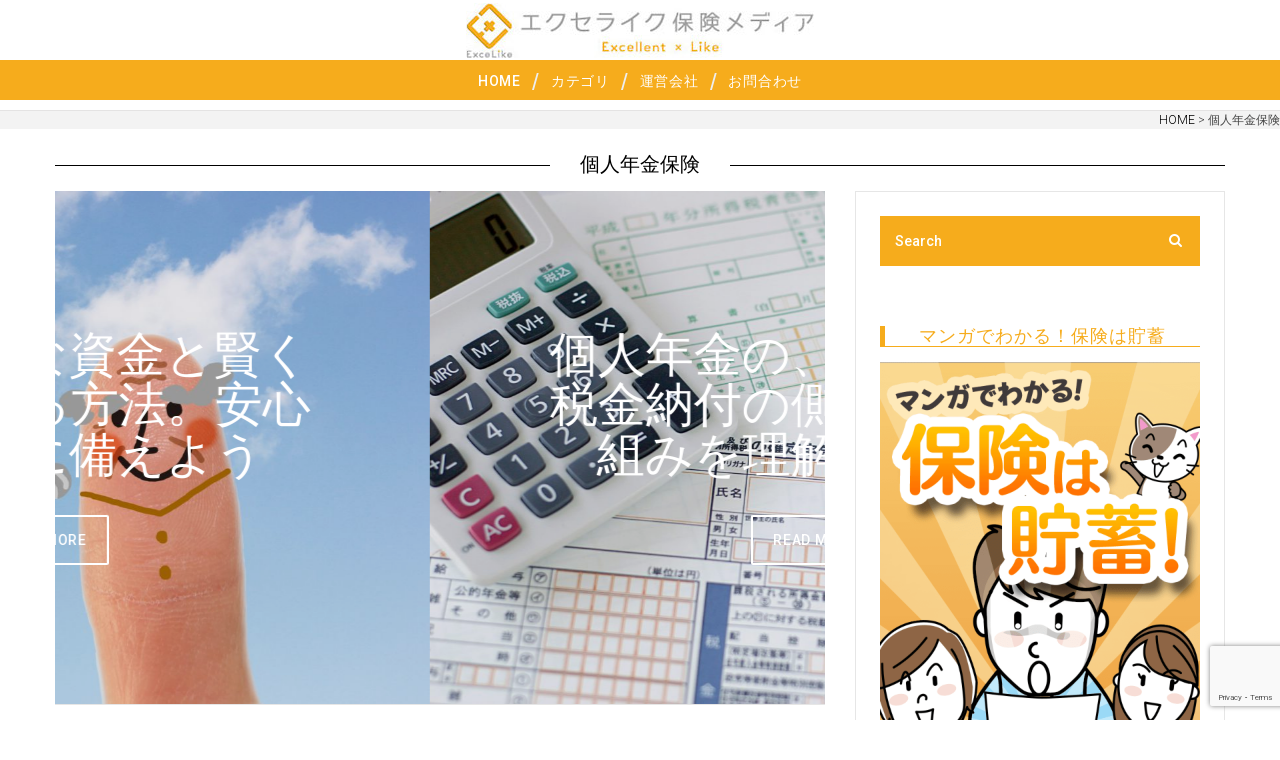

--- FILE ---
content_type: text/html; charset=UTF-8
request_url: https://hoken.media.excelike.co.jp/category/individual-pension/
body_size: 118094
content:
<!DOCTYPE html> <!--[if lt IE 9]><html lang="ja" class="oldie"><![endif]--> <!--[if (gte IE 9) | !(IE)]><!--><html lang="ja" class="modern"><!--<![endif]--><head><meta charset="UTF-8" /><meta name="viewport" content="width=device-width, initial-scale=1" /><meta name="google-site-verification" content="TZZKi_Jj5Bot9j-mT-lLzrG9isb0jdqRWkNGakOKT4Q" /><meta name="google-site-verification" content="YkgUbw8yJKlh7f0_td_QdX9kuYrUy3KF-PQIiVrGZ4s" /> <!--[if IE]><meta http-equiv='X-UA-Compatible' content='IE=edge,chrome=1'><![endif]--><title>個人年金保険 &#8211; エクセライク保険メディア</title><meta name='robots' content='max-image-preview:large' /><style>img:is([sizes="auto" i], [sizes^="auto," i]) { contain-intrinsic-size: 3000px 1500px }</style><link rel='dns-prefetch' href='//ajax.googleapis.com' /><link rel='dns-prefetch' href='//fonts.bunny.net' /><link rel='dns-prefetch' href='//fonts.googleapis.com' /><link rel='preconnect' href='https://fonts.gstatic.com' crossorigin /><link rel="alternate" type="application/rss+xml" title="エクセライク保険メディア &raquo; フィード" href="https://hoken.media.excelike.co.jp/feed/" /><link rel="alternate" type="application/rss+xml" title="エクセライク保険メディア &raquo; コメントフィード" href="https://hoken.media.excelike.co.jp/comments/feed/" /> <script type="text/javascript" id="wpp-js" src="https://hoken.media.excelike.co.jp/wp-content/plugins/wordpress-popular-posts/assets/js/wpp.min.js?ver=7.3.6" data-sampling="0" data-sampling-rate="100" data-api-url="https://hoken.media.excelike.co.jp/wp-json/wordpress-popular-posts" data-post-id="0" data-token="ddddbea7a2" data-lang="0" data-debug="0"></script> <link rel="alternate" type="application/rss+xml" title="エクセライク保険メディア &raquo; 個人年金保険 カテゴリーのフィード" href="https://hoken.media.excelike.co.jp/category/individual-pension/feed/" /><link rel='stylesheet' id='wp-block-library-css' href='https://hoken.media.excelike.co.jp/wp-includes/css/dist/block-library/style.min.css?ver=6.7.4' type='text/css' media='all' /><style id='classic-theme-styles-inline-css' type='text/css'>/*! This file is auto-generated */
.wp-block-button__link{color:#fff;background-color:#32373c;border-radius:9999px;box-shadow:none;text-decoration:none;padding:calc(.667em + 2px) calc(1.333em + 2px);font-size:1.125em}.wp-block-file__button{background:#32373c;color:#fff;text-decoration:none}</style><style id='global-styles-inline-css' type='text/css'>:root{--wp--preset--aspect-ratio--square: 1;--wp--preset--aspect-ratio--4-3: 4/3;--wp--preset--aspect-ratio--3-4: 3/4;--wp--preset--aspect-ratio--3-2: 3/2;--wp--preset--aspect-ratio--2-3: 2/3;--wp--preset--aspect-ratio--16-9: 16/9;--wp--preset--aspect-ratio--9-16: 9/16;--wp--preset--color--black: #000000;--wp--preset--color--cyan-bluish-gray: #abb8c3;--wp--preset--color--white: #ffffff;--wp--preset--color--pale-pink: #f78da7;--wp--preset--color--vivid-red: #cf2e2e;--wp--preset--color--luminous-vivid-orange: #ff6900;--wp--preset--color--luminous-vivid-amber: #fcb900;--wp--preset--color--light-green-cyan: #7bdcb5;--wp--preset--color--vivid-green-cyan: #00d084;--wp--preset--color--pale-cyan-blue: #8ed1fc;--wp--preset--color--vivid-cyan-blue: #0693e3;--wp--preset--color--vivid-purple: #9b51e0;--wp--preset--gradient--vivid-cyan-blue-to-vivid-purple: linear-gradient(135deg,rgba(6,147,227,1) 0%,rgb(155,81,224) 100%);--wp--preset--gradient--light-green-cyan-to-vivid-green-cyan: linear-gradient(135deg,rgb(122,220,180) 0%,rgb(0,208,130) 100%);--wp--preset--gradient--luminous-vivid-amber-to-luminous-vivid-orange: linear-gradient(135deg,rgba(252,185,0,1) 0%,rgba(255,105,0,1) 100%);--wp--preset--gradient--luminous-vivid-orange-to-vivid-red: linear-gradient(135deg,rgba(255,105,0,1) 0%,rgb(207,46,46) 100%);--wp--preset--gradient--very-light-gray-to-cyan-bluish-gray: linear-gradient(135deg,rgb(238,238,238) 0%,rgb(169,184,195) 100%);--wp--preset--gradient--cool-to-warm-spectrum: linear-gradient(135deg,rgb(74,234,220) 0%,rgb(151,120,209) 20%,rgb(207,42,186) 40%,rgb(238,44,130) 60%,rgb(251,105,98) 80%,rgb(254,248,76) 100%);--wp--preset--gradient--blush-light-purple: linear-gradient(135deg,rgb(255,206,236) 0%,rgb(152,150,240) 100%);--wp--preset--gradient--blush-bordeaux: linear-gradient(135deg,rgb(254,205,165) 0%,rgb(254,45,45) 50%,rgb(107,0,62) 100%);--wp--preset--gradient--luminous-dusk: linear-gradient(135deg,rgb(255,203,112) 0%,rgb(199,81,192) 50%,rgb(65,88,208) 100%);--wp--preset--gradient--pale-ocean: linear-gradient(135deg,rgb(255,245,203) 0%,rgb(182,227,212) 50%,rgb(51,167,181) 100%);--wp--preset--gradient--electric-grass: linear-gradient(135deg,rgb(202,248,128) 0%,rgb(113,206,126) 100%);--wp--preset--gradient--midnight: linear-gradient(135deg,rgb(2,3,129) 0%,rgb(40,116,252) 100%);--wp--preset--font-size--small: 13px;--wp--preset--font-size--medium: 20px;--wp--preset--font-size--large: 36px;--wp--preset--font-size--x-large: 42px;--wp--preset--spacing--20: 0.44rem;--wp--preset--spacing--30: 0.67rem;--wp--preset--spacing--40: 1rem;--wp--preset--spacing--50: 1.5rem;--wp--preset--spacing--60: 2.25rem;--wp--preset--spacing--70: 3.38rem;--wp--preset--spacing--80: 5.06rem;--wp--preset--shadow--natural: 6px 6px 9px rgba(0, 0, 0, 0.2);--wp--preset--shadow--deep: 12px 12px 50px rgba(0, 0, 0, 0.4);--wp--preset--shadow--sharp: 6px 6px 0px rgba(0, 0, 0, 0.2);--wp--preset--shadow--outlined: 6px 6px 0px -3px rgba(255, 255, 255, 1), 6px 6px rgba(0, 0, 0, 1);--wp--preset--shadow--crisp: 6px 6px 0px rgba(0, 0, 0, 1);}:where(.is-layout-flex){gap: 0.5em;}:where(.is-layout-grid){gap: 0.5em;}body .is-layout-flex{display: flex;}.is-layout-flex{flex-wrap: wrap;align-items: center;}.is-layout-flex > :is(*, div){margin: 0;}body .is-layout-grid{display: grid;}.is-layout-grid > :is(*, div){margin: 0;}:where(.wp-block-columns.is-layout-flex){gap: 2em;}:where(.wp-block-columns.is-layout-grid){gap: 2em;}:where(.wp-block-post-template.is-layout-flex){gap: 1.25em;}:where(.wp-block-post-template.is-layout-grid){gap: 1.25em;}.has-black-color{color: var(--wp--preset--color--black) !important;}.has-cyan-bluish-gray-color{color: var(--wp--preset--color--cyan-bluish-gray) !important;}.has-white-color{color: var(--wp--preset--color--white) !important;}.has-pale-pink-color{color: var(--wp--preset--color--pale-pink) !important;}.has-vivid-red-color{color: var(--wp--preset--color--vivid-red) !important;}.has-luminous-vivid-orange-color{color: var(--wp--preset--color--luminous-vivid-orange) !important;}.has-luminous-vivid-amber-color{color: var(--wp--preset--color--luminous-vivid-amber) !important;}.has-light-green-cyan-color{color: var(--wp--preset--color--light-green-cyan) !important;}.has-vivid-green-cyan-color{color: var(--wp--preset--color--vivid-green-cyan) !important;}.has-pale-cyan-blue-color{color: var(--wp--preset--color--pale-cyan-blue) !important;}.has-vivid-cyan-blue-color{color: var(--wp--preset--color--vivid-cyan-blue) !important;}.has-vivid-purple-color{color: var(--wp--preset--color--vivid-purple) !important;}.has-black-background-color{background-color: var(--wp--preset--color--black) !important;}.has-cyan-bluish-gray-background-color{background-color: var(--wp--preset--color--cyan-bluish-gray) !important;}.has-white-background-color{background-color: var(--wp--preset--color--white) !important;}.has-pale-pink-background-color{background-color: var(--wp--preset--color--pale-pink) !important;}.has-vivid-red-background-color{background-color: var(--wp--preset--color--vivid-red) !important;}.has-luminous-vivid-orange-background-color{background-color: var(--wp--preset--color--luminous-vivid-orange) !important;}.has-luminous-vivid-amber-background-color{background-color: var(--wp--preset--color--luminous-vivid-amber) !important;}.has-light-green-cyan-background-color{background-color: var(--wp--preset--color--light-green-cyan) !important;}.has-vivid-green-cyan-background-color{background-color: var(--wp--preset--color--vivid-green-cyan) !important;}.has-pale-cyan-blue-background-color{background-color: var(--wp--preset--color--pale-cyan-blue) !important;}.has-vivid-cyan-blue-background-color{background-color: var(--wp--preset--color--vivid-cyan-blue) !important;}.has-vivid-purple-background-color{background-color: var(--wp--preset--color--vivid-purple) !important;}.has-black-border-color{border-color: var(--wp--preset--color--black) !important;}.has-cyan-bluish-gray-border-color{border-color: var(--wp--preset--color--cyan-bluish-gray) !important;}.has-white-border-color{border-color: var(--wp--preset--color--white) !important;}.has-pale-pink-border-color{border-color: var(--wp--preset--color--pale-pink) !important;}.has-vivid-red-border-color{border-color: var(--wp--preset--color--vivid-red) !important;}.has-luminous-vivid-orange-border-color{border-color: var(--wp--preset--color--luminous-vivid-orange) !important;}.has-luminous-vivid-amber-border-color{border-color: var(--wp--preset--color--luminous-vivid-amber) !important;}.has-light-green-cyan-border-color{border-color: var(--wp--preset--color--light-green-cyan) !important;}.has-vivid-green-cyan-border-color{border-color: var(--wp--preset--color--vivid-green-cyan) !important;}.has-pale-cyan-blue-border-color{border-color: var(--wp--preset--color--pale-cyan-blue) !important;}.has-vivid-cyan-blue-border-color{border-color: var(--wp--preset--color--vivid-cyan-blue) !important;}.has-vivid-purple-border-color{border-color: var(--wp--preset--color--vivid-purple) !important;}.has-vivid-cyan-blue-to-vivid-purple-gradient-background{background: var(--wp--preset--gradient--vivid-cyan-blue-to-vivid-purple) !important;}.has-light-green-cyan-to-vivid-green-cyan-gradient-background{background: var(--wp--preset--gradient--light-green-cyan-to-vivid-green-cyan) !important;}.has-luminous-vivid-amber-to-luminous-vivid-orange-gradient-background{background: var(--wp--preset--gradient--luminous-vivid-amber-to-luminous-vivid-orange) !important;}.has-luminous-vivid-orange-to-vivid-red-gradient-background{background: var(--wp--preset--gradient--luminous-vivid-orange-to-vivid-red) !important;}.has-very-light-gray-to-cyan-bluish-gray-gradient-background{background: var(--wp--preset--gradient--very-light-gray-to-cyan-bluish-gray) !important;}.has-cool-to-warm-spectrum-gradient-background{background: var(--wp--preset--gradient--cool-to-warm-spectrum) !important;}.has-blush-light-purple-gradient-background{background: var(--wp--preset--gradient--blush-light-purple) !important;}.has-blush-bordeaux-gradient-background{background: var(--wp--preset--gradient--blush-bordeaux) !important;}.has-luminous-dusk-gradient-background{background: var(--wp--preset--gradient--luminous-dusk) !important;}.has-pale-ocean-gradient-background{background: var(--wp--preset--gradient--pale-ocean) !important;}.has-electric-grass-gradient-background{background: var(--wp--preset--gradient--electric-grass) !important;}.has-midnight-gradient-background{background: var(--wp--preset--gradient--midnight) !important;}.has-small-font-size{font-size: var(--wp--preset--font-size--small) !important;}.has-medium-font-size{font-size: var(--wp--preset--font-size--medium) !important;}.has-large-font-size{font-size: var(--wp--preset--font-size--large) !important;}.has-x-large-font-size{font-size: var(--wp--preset--font-size--x-large) !important;}
:where(.wp-block-post-template.is-layout-flex){gap: 1.25em;}:where(.wp-block-post-template.is-layout-grid){gap: 1.25em;}
:where(.wp-block-columns.is-layout-flex){gap: 2em;}:where(.wp-block-columns.is-layout-grid){gap: 2em;}
:root :where(.wp-block-pullquote){font-size: 1.5em;line-height: 1.6;}</style><link rel='stylesheet' id='contact-form-7-css' href='https://hoken.media.excelike.co.jp/wp-content/cache/autoptimize/css/autoptimize_single_64ac31699f5326cb3c76122498b76f66.css?ver=6.1.4' type='text/css' media='all' /><link rel='stylesheet' id='toc-screen-css' href='https://hoken.media.excelike.co.jp/wp-content/plugins/table-of-contents-plus/screen.min.css?ver=2411.1' type='text/css' media='all' /><link rel='stylesheet' id='ppress-frontend-css' href='https://hoken.media.excelike.co.jp/wp-content/plugins/wp-user-avatar/assets/css/frontend.min.css?ver=4.16.8' type='text/css' media='all' /><link rel='stylesheet' id='ppress-flatpickr-css' href='https://hoken.media.excelike.co.jp/wp-content/plugins/wp-user-avatar/assets/flatpickr/flatpickr.min.css?ver=4.16.8' type='text/css' media='all' /><link rel='stylesheet' id='ppress-select2-css' href='https://hoken.media.excelike.co.jp/wp-content/plugins/wp-user-avatar/assets/select2/select2.min.css?ver=6.7.4' type='text/css' media='all' /><link rel='stylesheet' id='wordpress-popular-posts-css-css' href='https://hoken.media.excelike.co.jp/wp-content/cache/autoptimize/css/autoptimize_single_bc659c66ff1402b607f62f19f57691fd.css?ver=7.3.6' type='text/css' media='all' /><link rel='stylesheet' id='main-style-css' href='https://hoken.media.excelike.co.jp/wp-content/cache/autoptimize/css/autoptimize_single_4a85c9449e208a5495cf398ab231445b.css?ver=6.7.4' type='text/css' media='all' /><link rel='stylesheet' id='taxopress-frontend-css-css' href='https://hoken.media.excelike.co.jp/wp-content/cache/autoptimize/css/autoptimize_single_6a0279ebd08cb8787e00b98b4663954c.css?ver=3.43.0' type='text/css' media='all' /><link rel='stylesheet' id='sab-font-css' href='https://fonts.bunny.net/css?family=Roboto:400,700,400italic,700italic&#038;subset=latin' type='text/css' media='all' /><link rel="preload" as="style" href="https://fonts.googleapis.com/css?family=Roboto:500,300&#038;display=swap&#038;ver=1727450166" /><link rel="stylesheet" href="https://fonts.googleapis.com/css?family=Roboto:500,300&#038;display=swap&#038;ver=1727450166" media="print" onload="this.media='all'"><noscript><link rel="stylesheet" href="https://fonts.googleapis.com/css?family=Roboto:500,300&#038;display=swap&#038;ver=1727450166" /></noscript><script type="text/javascript" src="https://ajax.googleapis.com/ajax/libs/jquery/1.12.4/jquery.min.js?ver=1.12.4" id="jquery-js"></script> <script defer type="text/javascript" src="https://hoken.media.excelike.co.jp/wp-content/plugins/wp-user-avatar/assets/flatpickr/flatpickr.min.js?ver=4.16.8" id="ppress-flatpickr-js"></script> <script defer type="text/javascript" src="https://hoken.media.excelike.co.jp/wp-content/plugins/wp-user-avatar/assets/select2/select2.min.js?ver=4.16.8" id="ppress-select2-js"></script> <script defer type="text/javascript" src="https://hoken.media.excelike.co.jp/wp-content/cache/autoptimize/js/autoptimize_single_8fa2b9763d58f6cffcb0218dcc145b02.js?ver=3.43.0" id="taxopress-frontend-js-js"></script> <link rel="https://api.w.org/" href="https://hoken.media.excelike.co.jp/wp-json/" /><link rel="alternate" title="JSON" type="application/json" href="https://hoken.media.excelike.co.jp/wp-json/wp/v2/categories/13" /><link rel="EditURI" type="application/rsd+xml" title="RSD" href="https://hoken.media.excelike.co.jp/xmlrpc.php?rsd" /><meta name="generator" content="WordPress 6.7.4" /><meta name="generator" content="Redux 4.5.10" /><style id="wpp-loading-animation-styles">@-webkit-keyframes bgslide{from{background-position-x:0}to{background-position-x:-200%}}@keyframes bgslide{from{background-position-x:0}to{background-position-x:-200%}}.wpp-widget-block-placeholder,.wpp-shortcode-placeholder{margin:0 auto;width:60px;height:3px;background:#dd3737;background:linear-gradient(90deg,#dd3737 0%,#571313 10%,#dd3737 100%);background-size:200% auto;border-radius:3px;-webkit-animation:bgslide 1s infinite linear;animation:bgslide 1s infinite linear}</style><style type="text/css">.header .logo{max-width:770px;}
.top-strip-logo{width:348px;height:55px;}
.lines-button .lines, .lines-button .lines:after, .lines-button .lines:before{background:#f6ac1c;}
.top-strip .search-form input,.top-strip .search-form button,.top-strip .mobile-search-button{color:#f6ac1c}
.main-menu .sub-links .active-link,
.main-menu .mega-menu-item:hover .item-title a,
.main-menu > ul > .sub-menu-columns > .sub-menu > .sub-links > li > a {color:#ffcc0d;}
.main-menu .sub-menu-two-columns > .sub-menu > .sub-links li a:after {background-color:#ffcc0d;}
.main-menu .posts-loading:after {border-top-color:#ffcc0d;border-bottom-color:#ffcc0d;}
.secondary-menu ul > li:hover > a {color:#ffcc0d;}
.main-menu > ul > .link-arrow > a:after {border-color:transparent transparent #ffcc0d;}
.main-menu > ul > li > .sub-menu {border-top-color:#ffcc0d;}
.main-menu .mega-menu-container .mega-menu-posts-title:hover:after{color:#ffffff;}
.modern .content-over-image-tint .entry-image:before,
.modern .content-over-image-tint.full-width-image:before{opacity:0.1;}
.modern .content-over-image-tint:hover .entry-image:before,
.modern .content-over-image-tint.full-width-image:hover:before,
.modern .content-over-image-tint .gallery-item:not(.slick-active) .entry-image:before{opacity:0.7;}
.sidebar .widget{border-bottom:1px solid #e6e6e6;}
.footer-sidebar .widget_rss li:after,
.footer-sidebar .widget_pages li:after,
.footer-sidebar .widget_nav_menu li:after,
.footer-sidebar .widget_categories ul li:after,
.footer-sidebar .widget_recent_entries li:after,
.footer-sidebar .widget_recent_comments li:after{background-color:#e6e6e6;}
.entry-title {text-transform:capitalize;}
.title-with-sep{background:url("https://hoken.media.excelike.co.jp/wp-content/themes/simplemag/images/section-header.png") repeat-x 0 50%;}
@media only screen and (min-width: 960px) {.full-width-media .gallery-carousel,.full-width-media .gallery-carousel .gallery-item{height:580px;}}
/* Custom CSS */
.menu-item {
  text-transform: none !important;
}

.main-menu-container {
  border-bottom: 2px none #000 !important;
}</style><style type="text/css">.saboxplugin-wrap{-webkit-box-sizing:border-box;-moz-box-sizing:border-box;-ms-box-sizing:border-box;box-sizing:border-box;border:1px solid #eee;width:100%;clear:both;display:block;overflow:hidden;word-wrap:break-word;position:relative}.saboxplugin-wrap .saboxplugin-gravatar{float:left;padding:0 20px 20px 20px}.saboxplugin-wrap .saboxplugin-gravatar img{max-width:100px;height:auto;border-radius:0;}.saboxplugin-wrap .saboxplugin-authorname{font-size:18px;line-height:1;margin:20px 0 0 20px;display:block}.saboxplugin-wrap .saboxplugin-authorname a{text-decoration:none}.saboxplugin-wrap .saboxplugin-authorname a:focus{outline:0}.saboxplugin-wrap .saboxplugin-desc{display:block;margin:5px 20px}.saboxplugin-wrap .saboxplugin-desc a{text-decoration:underline}.saboxplugin-wrap .saboxplugin-desc p{margin:5px 0 12px}.saboxplugin-wrap .saboxplugin-web{margin:0 20px 15px;text-align:left}.saboxplugin-wrap .sab-web-position{text-align:right}.saboxplugin-wrap .saboxplugin-web a{color:#ccc;text-decoration:none}.saboxplugin-wrap .saboxplugin-socials{position:relative;display:block;background:#fcfcfc;padding:5px;border-top:1px solid #eee}.saboxplugin-wrap .saboxplugin-socials a svg{width:20px;height:20px}.saboxplugin-wrap .saboxplugin-socials a svg .st2{fill:#fff; transform-origin:center center;}.saboxplugin-wrap .saboxplugin-socials a svg .st1{fill:rgba(0,0,0,.3)}.saboxplugin-wrap .saboxplugin-socials a:hover{opacity:.8;-webkit-transition:opacity .4s;-moz-transition:opacity .4s;-o-transition:opacity .4s;transition:opacity .4s;box-shadow:none!important;-webkit-box-shadow:none!important}.saboxplugin-wrap .saboxplugin-socials .saboxplugin-icon-color{box-shadow:none;padding:0;border:0;-webkit-transition:opacity .4s;-moz-transition:opacity .4s;-o-transition:opacity .4s;transition:opacity .4s;display:inline-block;color:#fff;font-size:0;text-decoration:inherit;margin:5px;-webkit-border-radius:0;-moz-border-radius:0;-ms-border-radius:0;-o-border-radius:0;border-radius:0;overflow:hidden}.saboxplugin-wrap .saboxplugin-socials .saboxplugin-icon-grey{text-decoration:inherit;box-shadow:none;position:relative;display:-moz-inline-stack;display:inline-block;vertical-align:middle;zoom:1;margin:10px 5px;color:#444;fill:#444}.clearfix:after,.clearfix:before{content:' ';display:table;line-height:0;clear:both}.ie7 .clearfix{zoom:1}.saboxplugin-socials.sabox-colored .saboxplugin-icon-color .sab-twitch{border-color:#38245c}.saboxplugin-socials.sabox-colored .saboxplugin-icon-color .sab-behance{border-color:#003eb0}.saboxplugin-socials.sabox-colored .saboxplugin-icon-color .sab-deviantart{border-color:#036824}.saboxplugin-socials.sabox-colored .saboxplugin-icon-color .sab-digg{border-color:#00327c}.saboxplugin-socials.sabox-colored .saboxplugin-icon-color .sab-dribbble{border-color:#ba1655}.saboxplugin-socials.sabox-colored .saboxplugin-icon-color .sab-facebook{border-color:#1e2e4f}.saboxplugin-socials.sabox-colored .saboxplugin-icon-color .sab-flickr{border-color:#003576}.saboxplugin-socials.sabox-colored .saboxplugin-icon-color .sab-github{border-color:#264874}.saboxplugin-socials.sabox-colored .saboxplugin-icon-color .sab-google{border-color:#0b51c5}.saboxplugin-socials.sabox-colored .saboxplugin-icon-color .sab-html5{border-color:#902e13}.saboxplugin-socials.sabox-colored .saboxplugin-icon-color .sab-instagram{border-color:#1630aa}.saboxplugin-socials.sabox-colored .saboxplugin-icon-color .sab-linkedin{border-color:#00344f}.saboxplugin-socials.sabox-colored .saboxplugin-icon-color .sab-pinterest{border-color:#5b040e}.saboxplugin-socials.sabox-colored .saboxplugin-icon-color .sab-reddit{border-color:#992900}.saboxplugin-socials.sabox-colored .saboxplugin-icon-color .sab-rss{border-color:#a43b0a}.saboxplugin-socials.sabox-colored .saboxplugin-icon-color .sab-sharethis{border-color:#5d8420}.saboxplugin-socials.sabox-colored .saboxplugin-icon-color .sab-soundcloud{border-color:#995200}.saboxplugin-socials.sabox-colored .saboxplugin-icon-color .sab-spotify{border-color:#0f612c}.saboxplugin-socials.sabox-colored .saboxplugin-icon-color .sab-stackoverflow{border-color:#a95009}.saboxplugin-socials.sabox-colored .saboxplugin-icon-color .sab-steam{border-color:#006388}.saboxplugin-socials.sabox-colored .saboxplugin-icon-color .sab-user_email{border-color:#b84e05}.saboxplugin-socials.sabox-colored .saboxplugin-icon-color .sab-tumblr{border-color:#10151b}.saboxplugin-socials.sabox-colored .saboxplugin-icon-color .sab-twitter{border-color:#0967a0}.saboxplugin-socials.sabox-colored .saboxplugin-icon-color .sab-vimeo{border-color:#0d7091}.saboxplugin-socials.sabox-colored .saboxplugin-icon-color .sab-windows{border-color:#003f71}.saboxplugin-socials.sabox-colored .saboxplugin-icon-color .sab-whatsapp{border-color:#003f71}.saboxplugin-socials.sabox-colored .saboxplugin-icon-color .sab-wordpress{border-color:#0f3647}.saboxplugin-socials.sabox-colored .saboxplugin-icon-color .sab-yahoo{border-color:#14002d}.saboxplugin-socials.sabox-colored .saboxplugin-icon-color .sab-youtube{border-color:#900}.saboxplugin-socials.sabox-colored .saboxplugin-icon-color .sab-xing{border-color:#000202}.saboxplugin-socials.sabox-colored .saboxplugin-icon-color .sab-mixcloud{border-color:#2475a0}.saboxplugin-socials.sabox-colored .saboxplugin-icon-color .sab-vk{border-color:#243549}.saboxplugin-socials.sabox-colored .saboxplugin-icon-color .sab-medium{border-color:#00452c}.saboxplugin-socials.sabox-colored .saboxplugin-icon-color .sab-quora{border-color:#420e00}.saboxplugin-socials.sabox-colored .saboxplugin-icon-color .sab-meetup{border-color:#9b181c}.saboxplugin-socials.sabox-colored .saboxplugin-icon-color .sab-goodreads{border-color:#000}.saboxplugin-socials.sabox-colored .saboxplugin-icon-color .sab-snapchat{border-color:#999700}.saboxplugin-socials.sabox-colored .saboxplugin-icon-color .sab-500px{border-color:#00557f}.saboxplugin-socials.sabox-colored .saboxplugin-icon-color .sab-mastodont{border-color:#185886}.sabox-plus-item{margin-bottom:20px}@media screen and (max-width:480px){.saboxplugin-wrap{text-align:center}.saboxplugin-wrap .saboxplugin-gravatar{float:none;padding:20px 0;text-align:center;margin:0 auto;display:block}.saboxplugin-wrap .saboxplugin-gravatar img{float:none;display:inline-block;display:-moz-inline-stack;vertical-align:middle;zoom:1}.saboxplugin-wrap .saboxplugin-desc{margin:0 10px 20px;text-align:center}.saboxplugin-wrap .saboxplugin-authorname{text-align:center;margin:10px 0 20px}}body .saboxplugin-authorname a,body .saboxplugin-authorname a:hover{box-shadow:none;-webkit-box-shadow:none}a.sab-profile-edit{font-size:16px!important;line-height:1!important}.sab-edit-settings a,a.sab-profile-edit{color:#0073aa!important;box-shadow:none!important;-webkit-box-shadow:none!important}.sab-edit-settings{margin-right:15px;position:absolute;right:0;z-index:2;bottom:10px;line-height:20px}.sab-edit-settings i{margin-left:5px}.saboxplugin-socials{line-height:1!important}.rtl .saboxplugin-wrap .saboxplugin-gravatar{float:right}.rtl .saboxplugin-wrap .saboxplugin-authorname{display:flex;align-items:center}.rtl .saboxplugin-wrap .saboxplugin-authorname .sab-profile-edit{margin-right:10px}.rtl .sab-edit-settings{right:auto;left:0}img.sab-custom-avatar{max-width:75px;}.saboxplugin-wrap .saboxplugin-authorname {font-family:"Roboto";}.saboxplugin-wrap .saboxplugin-desc {font-family:Roboto;}.saboxplugin-wrap {margin-top:0px; margin-bottom:0px; padding: 0px 0px }.saboxplugin-wrap .saboxplugin-authorname {font-size:16px; line-height:23px;}.saboxplugin-wrap .saboxplugin-desc p, .saboxplugin-wrap .saboxplugin-desc {font-size:15px !important; line-height:22px !important;}.saboxplugin-wrap .saboxplugin-web {font-size:14px;}.saboxplugin-wrap .saboxplugin-socials a svg {width:18px;height:18px;}</style><link rel="icon" href="https://hoken.media.excelike.co.jp/wp-content/uploads/2017/11/cropped-excelike_hoken_logo_fix_siteicon_b-32x32.jpg" sizes="32x32" /><link rel="icon" href="https://hoken.media.excelike.co.jp/wp-content/uploads/2017/11/cropped-excelike_hoken_logo_fix_siteicon_b-192x192.jpg" sizes="192x192" /><link rel="apple-touch-icon" href="https://hoken.media.excelike.co.jp/wp-content/uploads/2017/11/cropped-excelike_hoken_logo_fix_siteicon_b-180x180.jpg" /><meta name="msapplication-TileImage" content="https://hoken.media.excelike.co.jp/wp-content/uploads/2017/11/cropped-excelike_hoken_logo_fix_siteicon_b-270x270.jpg" /><style id="ti_option-dynamic-css" title="dynamic-css" class="redux-options-output">.menu-item a, .entry-meta, .see-more span, .read-more, .read-more-link, .nav-title, .related-posts-tabs li a, #submit, input, textarea, .copyright, .copyright a{font-family:Roboto;font-weight:500;font-style:normal;}.secondary-menu > ul > li{font-size:14px;}.main-menu > ul > li{font-size:14px;}h1, h2, h3, h4, h5, h6, .main-menu .item-title a, .widget_pages, .widget_categories, .widget_nav_menu, .tagline, .sub-title, .entry-note, .manual-excerpt, .single-post.ltr:not(.woocommerce) .entry-content > p:first-of-type:first-letter, .sc-dropcap, .single-author-box .vcard, .comment-author, .comment-meta, .comment-reply-link, #respond label, #wp-calendar tbody, .latest-reviews .score-line i, .score-box .total{font-family:Roboto;font-weight:500;font-style:normal;}.section-title, .classic-layout .entry-title{font-size:20px;}.entries .post-item .entry-title, .media-post-item .entry-title{font-size:20px;}.page-title{font-size:20px;}body, p{font-family:Roboto;font-weight:300;font-style:normal;}.page .entry-content, .single .entry-content, .home-section div.entry-summary{line-height:28px;font-size:16px;}.score-line, .rating-total-indicator .sides span, .widget_ti_most_commented span{background-color:#df7e2f;}.comment-list .bypostauthor .avatar, .post-item .content-loading .load-media-content:before, .media-posts .content-loading .load-media-content:before, .post-item .content-loading .load-media-content:after, .media-posts .content-loading .load-media-content:after{border-color:#df7e2f;}.widget_ti_most_commented span i:before{border-top-color:#df7e2f;}.score-line span i, .widget_ti_most_commented span i{color:#df7e2f;}#masthead{background-color:#ffffff;}.top-strip, .secondary-menu .sub-menu, .top-strip .search-form input[type="text"], .top-strip .social li ul{background-color:#ffffff;}.top-strip{border-bottom:0px solid #000;}.secondary-menu a{color:#f6ac1c;}.secondary-menu a:hover{color:#ffcc0d;}.top-strip .social li a{color:#f6ac1c;}.main-menu-container,.sticky-active .main-menu-fixed{background-color:#f6ac1c;}.main-menu > ul > li{color:#ffffff;}.main-menu > ul > li:hover{color:#ffcc0d;}.main-menu > ul > li > a > span:after{color:#eeeeee;}.main-menu-container{border-top:1px solid #000;}.main-menu-container{border-bottom:2px solid #000;}.main-menu .sub-menu{background-color:#f6ac1c;}.main-menu .sub-menu li a, .main-menu .mega-menu-container .mega-menu-posts-title{color:#ffffff;}.main-menu .sub-menu li a:hover, .main-menu .mega-menu-container .mega-menu-posts-title:hover{color:#ffcc0d;}.modern .content-over-image-tint .entry-image:before, .modern .content-over-image-tint.full-width-image:before{background-color:#000000;}.sidebar{border-top:1px solid #e6e6e6;border-bottom:1px solid #e6e6e6;border-left:1px solid #e6e6e6;border-right:1px solid #e6e6e6;}.slide-dock{background-color:#ffffff;}.slide-dock h3, .slide-dock p{color:#000000;}.slide-dock .entry-meta a, .slide-dock h4 a{color:#000000;}.footer-sidebar, .footer-sidebar .widget_ti_most_commented li a, .footer-sidebar .widget-slider .widget-post-details .widget-post-category, .footer-sidebar .widget-posts-classic-entries .widget-post-details .widget-post-category, .footer-sidebar .widget-posts-entries .widget-post-item:not(:nth-child(1)) .widget-post-details{background-color:#f6ac1c;}.footer-sidebar .widget_ti_latest_comments .comment-text:after{border-bottom-color:#f6ac1c;}.footer-sidebar .widget_ti_most_commented span i{color:#f6ac1c;}.footer-sidebar .widget h3{color:#ffcc0d;}.footer-sidebar .rating-total-indicator .sides span, .footer-sidebar .widget_ti_most_commented span{background-color:#ffcc0d;}.footer-sidebar .widget_ti_most_commented span i:before{border-top-color:#ffcc0d;}.footer-sidebar, .footer-sidebar button, .footer-sidebar select, .footer-sidebar input,  .footer-sidebar input[type="submit"]{color:#ffffff;}.footer-sidebar input, .footer-sidebar select, .footer-sidebar input[type="submit"]{border-color:#ffffff;}.footer-sidebar .widget_ti_latest_comments .comment-text:before{border-bottom-color:#ffffff;}.footer-sidebar .widget a{color:#ffffff;}.footer-sidebar .widget a:hover{color:#ffcc0d;}.footer-sidebar, .widget-area-2, .widget-area-3, .footer-sidebar .widget{border-top:1px dotted #e6e6e6;border-bottom:1px dotted #e6e6e6;border-left:1px dotted #e6e6e6;border-right:1px dotted #e6e6e6;}.full-width-sidebar{background-color:#f8f8f8;}.full-width-sidebar, .full-width-sidebar a{color:#000000;}.copyright{background-color:#f6ac1c;}.copyright, .copyright a{color:#ffffff;}</style> <script defer src="[data-uri]"></script> </head><body class="archive category category-individual-pension category-13 ltr with-sidebar top-strip-fixed color-site-white layout-full"> <noscript><iframe src="https://www.googletagmanager.com/ns.html?id=GTM-WHLZH96" height="0" width="0" style="display:none;visibility:hidden"></iframe></noscript><section class="no-print top-strip"><div class="wrapper clearfix"><div class="top-strip-logo aligncenter"> <a href="https://hoken.media.excelike.co.jp"> <img src="https://hoken.media.excelike.co.jp/wp-content/uploads/2018/03/excelike_hokenmedia_logo_fix_h55.jpg" alt="エクセライク保険メディア - 公認会計士・税理士・行政書士監修" width="348" height="55" /> </a></div> <a href="#" id="mobile-menu-toggle" class="lines-button"> <span class="lines"></span> </a></div></section><section id="site"><div id="pageslide" class="mobilewhite"></div><div class="site-content"><header id="masthead" role="banner" class="clearfix"><div class="no-print anmtd main-menu-container" role="navigation"><nav class="wrapper main-menu"><ul id="menu-category-menu" class="menu"><li id="menu-item-3451" class="menu-item menu-item-type-post_type menu-item-object-page menu-item-home"><a href="https://hoken.media.excelike.co.jp/"><span>HOME</span></a></li><li id="menu-item-3452" class="menu-item menu-item-type-custom menu-item-object-custom current-menu-ancestor current-menu-parent menu-item-has-children"><a href="http://hoken.media.excelike.co.jp/sitemap/"><span>カテゴリ</span></a><ul class="sub-links"><li id="menu-item-3601" class="menu-item menu-item-type-taxonomy menu-item-object-category"><a href="https://hoken.media.excelike.co.jp/category/manga/"><span>マンガ</span></a></li><li id="menu-item-79" class="menu-item menu-item-type-taxonomy menu-item-object-category menu-item-has-children"><a href="https://hoken.media.excelike.co.jp/category/corporate/"><span>法人保険</span></a><ul class="sub-links"><li id="menu-item-80" class="menu-item menu-item-type-taxonomy menu-item-object-category"><a href="https://hoken.media.excelike.co.jp/category/corporate/knowhow1/"><span>法人保険の基礎知識</span></a></li></ul></li><li id="menu-item-87" class="menu-item menu-item-type-taxonomy menu-item-object-category menu-item-has-children"><a href="https://hoken.media.excelike.co.jp/category/life/"><span>生命保険</span></a><ul class="sub-links"><li id="menu-item-88" class="menu-item menu-item-type-taxonomy menu-item-object-category"><a href="https://hoken.media.excelike.co.jp/category/life/knowhow2/"><span>生命保険の基礎知識</span></a></li><li id="menu-item-90" class="menu-item menu-item-type-taxonomy menu-item-object-category"><a href="https://hoken.media.excelike.co.jp/category/life/type2/"><span>生命保険の種類</span></a></li><li id="menu-item-91" class="menu-item menu-item-type-taxonomy menu-item-object-category"><a href="https://hoken.media.excelike.co.jp/category/life/premiums-riders2/"><span>生命保険料特約</span></a></li><li id="menu-item-89" class="menu-item menu-item-type-taxonomy menu-item-object-category"><a href="https://hoken.media.excelike.co.jp/category/life/life-tax/"><span>生命保険の税務</span></a></li></ul></li><li id="menu-item-81" class="menu-item menu-item-type-taxonomy menu-item-object-category menu-item-has-children"><a href="https://hoken.media.excelike.co.jp/category/medical/"><span>医療保険</span></a><ul class="sub-links"><li id="menu-item-82" class="menu-item menu-item-type-taxonomy menu-item-object-category"><a href="https://hoken.media.excelike.co.jp/category/medical/knowhow3/"><span>医療保険の基礎知識</span></a></li><li id="menu-item-83" class="menu-item menu-item-type-taxonomy menu-item-object-category"><a href="https://hoken.media.excelike.co.jp/category/medical/premiums-riders3/"><span>医療保険料特約</span></a></li></ul></li><li id="menu-item-71" class="menu-item menu-item-type-taxonomy menu-item-object-category menu-item-has-children"><a href="https://hoken.media.excelike.co.jp/category/cancer/"><span>がん保険</span></a><ul class="sub-links"><li id="menu-item-73" class="menu-item menu-item-type-taxonomy menu-item-object-category"><a href="https://hoken.media.excelike.co.jp/category/cancer/knowhow4/"><span>がん保険の基礎知識</span></a></li><li id="menu-item-74" class="menu-item menu-item-type-taxonomy menu-item-object-category"><a href="https://hoken.media.excelike.co.jp/category/cancer/special-contract/"><span>がん保険特約</span></a></li><li id="menu-item-72" class="menu-item menu-item-type-taxonomy menu-item-object-category"><a href="https://hoken.media.excelike.co.jp/category/cancer/cost/"><span>がんに掛かる費用</span></a></li></ul></li><li id="menu-item-84" class="menu-item menu-item-type-taxonomy menu-item-object-category menu-item-has-children"><a href="https://hoken.media.excelike.co.jp/category/school-expenses/"><span>学資保険</span></a><ul class="sub-links"><li id="menu-item-86" class="menu-item menu-item-type-taxonomy menu-item-object-category"><a href="https://hoken.media.excelike.co.jp/category/school-expenses/knowhow5/"><span>学資保険の基礎知識</span></a></li><li id="menu-item-85" class="menu-item menu-item-type-taxonomy menu-item-object-category"><a href="https://hoken.media.excelike.co.jp/category/school-expenses/childcare/"><span>出産・育児・学費について</span></a></li></ul></li><li id="menu-item-75" class="menu-item menu-item-type-taxonomy menu-item-object-category current-menu-item menu-item-has-children"><a href="https://hoken.media.excelike.co.jp/category/individual-pension/"><span>個人年金保険</span></a><ul class="sub-links"><li id="menu-item-76" class="menu-item menu-item-type-taxonomy menu-item-object-category"><a href="https://hoken.media.excelike.co.jp/category/individual-pension/knowhow6/"><span>個人年金保険の基礎知識</span></a></li><li id="menu-item-77" class="menu-item menu-item-type-taxonomy menu-item-object-category"><a href="https://hoken.media.excelike.co.jp/category/individual-pension/type6/"><span>個人年金保険の種類</span></a></li><li id="menu-item-78" class="menu-item menu-item-type-taxonomy menu-item-object-category"><a href="https://hoken.media.excelike.co.jp/category/individual-pension/money/"><span>老後に必要なお金</span></a></li></ul></li><li id="menu-item-92" class="menu-item menu-item-type-taxonomy menu-item-object-category menu-item-has-children"><a href="https://hoken.media.excelike.co.jp/category/social-security/"><span>社会保障制度</span></a><ul class="sub-links"><li id="menu-item-1730" class="menu-item menu-item-type-taxonomy menu-item-object-category"><a href="https://hoken.media.excelike.co.jp/category/social-security/social-security-basic/"><span>社会保障制度の基礎知識</span></a></li><li id="menu-item-96" class="menu-item menu-item-type-taxonomy menu-item-object-category"><a href="https://hoken.media.excelike.co.jp/category/social-security/pension/"><span>年金</span></a></li><li id="menu-item-93" class="menu-item menu-item-type-taxonomy menu-item-object-category"><a href="https://hoken.media.excelike.co.jp/category/social-security/nursing/"><span>介護保険</span></a></li><li id="menu-item-94" class="menu-item menu-item-type-taxonomy menu-item-object-category"><a href="https://hoken.media.excelike.co.jp/category/social-security/public-health/"><span>公的医療保険制度</span></a></li><li id="menu-item-95" class="menu-item menu-item-type-taxonomy menu-item-object-category"><a href="https://hoken.media.excelike.co.jp/category/social-security/birth/"><span>出産・育児公的保障</span></a></li></ul></li><li id="menu-item-97" class="menu-item menu-item-type-custom menu-item-object-custom"><a href="https://tax.media.excelike.co.jp/"><span>会計税務</span></a></li></ul></li><li id="menu-item-3453" class="menu-item menu-item-type-post_type menu-item-object-page"><a href="https://hoken.media.excelike.co.jp/about/"><span>運営会社</span></a></li><li id="menu-item-3454" class="menu-item menu-item-type-post_type menu-item-object-page"><a href="https://hoken.media.excelike.co.jp/contact/"><span>お問合わせ</span></a></li></ul></nav></div><div class="pankuzu"> <span property="itemListElement" typeof="ListItem"><a property="item" typeof="WebPage" href="https://hoken.media.excelike.co.jp" class="home"><span property="name">HOME</span></a><meta property="position" content="1"></span> &gt; <span property="itemListElement" typeof="ListItem"><span property="name">個人年金保険</span><meta property="position" content="2"></span></div></header><section id="content" role="main" class="clearfix anmtd"><div class="wrapper"><header class="entry-header page-header"><div class="title-with-sep page-title"><h1 class="entry-title"> 個人年金保険</h1></div></header><div class="grids"><div class="grid-8 column-1"><section class="category-slider"><div class="global-sliders posts-slider content-over-image content-over-image-tint"><div><figure class="entry-image"> <img width="1170" height="780" src="https://hoken.media.excelike.co.jp/wp-content/uploads/2018/01/604d99122553e0ff1c1ef5aea24c33db_m-1170x780.jpg" class="attachment-big-size size-big-size wp-post-image" alt="" decoding="async" fetchpriority="high" srcset="https://hoken.media.excelike.co.jp/wp-content/uploads/2018/01/604d99122553e0ff1c1ef5aea24c33db_m-1170x780.jpg 1170w, https://hoken.media.excelike.co.jp/wp-content/uploads/2018/01/604d99122553e0ff1c1ef5aea24c33db_m-300x200.jpg 300w, https://hoken.media.excelike.co.jp/wp-content/uploads/2018/01/604d99122553e0ff1c1ef5aea24c33db_m-768x512.jpg 768w, https://hoken.media.excelike.co.jp/wp-content/uploads/2018/01/604d99122553e0ff1c1ef5aea24c33db_m-1024x683.jpg 1024w, https://hoken.media.excelike.co.jp/wp-content/uploads/2018/01/604d99122553e0ff1c1ef5aea24c33db_m-370x247.jpg 370w, https://hoken.media.excelike.co.jp/wp-content/uploads/2018/01/604d99122553e0ff1c1ef5aea24c33db_m-270x180.jpg 270w, https://hoken.media.excelike.co.jp/wp-content/uploads/2018/01/604d99122553e0ff1c1ef5aea24c33db_m-570x380.jpg 570w, https://hoken.media.excelike.co.jp/wp-content/uploads/2018/01/604d99122553e0ff1c1ef5aea24c33db_m-770x513.jpg 770w, https://hoken.media.excelike.co.jp/wp-content/uploads/2018/01/604d99122553e0ff1c1ef5aea24c33db_m-870x580.jpg 870w, https://hoken.media.excelike.co.jp/wp-content/uploads/2018/01/604d99122553e0ff1c1ef5aea24c33db_m.jpg 1920w" sizes="(max-width: 1170px) 100vw, 1170px" /></figure><header class="entry-header"> <a class="entry-link" href="https://hoken.media.excelike.co.jp/c01718/"></a><div class="inner"><div class="inner-cell"><div class="entry-frame"><h2 class="entry-title"> <a href="https://hoken.media.excelike.co.jp/c01718/">老後に必要な資金と賢くお金を貯める方法。安心して老後に備えよう</a></h2> <a class="read-more" href="https://hoken.media.excelike.co.jp/c01718/">Read More</a></div></div></div></header></div><div><figure class="entry-image"> <img width="1170" height="780" src="https://hoken.media.excelike.co.jp/wp-content/uploads/2018/02/fa6c3ac3efa278ec646810fb19788f50_m-1-1170x780.jpg" class="attachment-big-size size-big-size wp-post-image" alt="" decoding="async" srcset="https://hoken.media.excelike.co.jp/wp-content/uploads/2018/02/fa6c3ac3efa278ec646810fb19788f50_m-1-1170x780.jpg 1170w, https://hoken.media.excelike.co.jp/wp-content/uploads/2018/02/fa6c3ac3efa278ec646810fb19788f50_m-1-300x200.jpg 300w, https://hoken.media.excelike.co.jp/wp-content/uploads/2018/02/fa6c3ac3efa278ec646810fb19788f50_m-1-768x512.jpg 768w, https://hoken.media.excelike.co.jp/wp-content/uploads/2018/02/fa6c3ac3efa278ec646810fb19788f50_m-1-1024x683.jpg 1024w, https://hoken.media.excelike.co.jp/wp-content/uploads/2018/02/fa6c3ac3efa278ec646810fb19788f50_m-1-370x247.jpg 370w, https://hoken.media.excelike.co.jp/wp-content/uploads/2018/02/fa6c3ac3efa278ec646810fb19788f50_m-1-270x180.jpg 270w, https://hoken.media.excelike.co.jp/wp-content/uploads/2018/02/fa6c3ac3efa278ec646810fb19788f50_m-1-570x380.jpg 570w, https://hoken.media.excelike.co.jp/wp-content/uploads/2018/02/fa6c3ac3efa278ec646810fb19788f50_m-1-770x513.jpg 770w, https://hoken.media.excelike.co.jp/wp-content/uploads/2018/02/fa6c3ac3efa278ec646810fb19788f50_m-1-870x580.jpg 870w, https://hoken.media.excelike.co.jp/wp-content/uploads/2018/02/fa6c3ac3efa278ec646810fb19788f50_m-1.jpg 1920w" sizes="(max-width: 1170px) 100vw, 1170px" /></figure><header class="entry-header"> <a class="entry-link" href="https://hoken.media.excelike.co.jp/c2693/"></a><div class="inner"><div class="inner-cell"><div class="entry-frame"><h2 class="entry-title"> <a href="https://hoken.media.excelike.co.jp/c2693/">個人年金の、税金控除と税金納付の側面。この仕組みを理解しよう。</a></h2> <a class="read-more" href="https://hoken.media.excelike.co.jp/c2693/">Read More</a></div></div></div></header></div><div><figure class="entry-image"> <img width="1170" height="780" src="https://hoken.media.excelike.co.jp/wp-content/uploads/2018/02/cb0d2989095c35eaf071b90a4247158f_m-1170x780.jpg" class="attachment-big-size size-big-size wp-post-image" alt="" decoding="async" srcset="https://hoken.media.excelike.co.jp/wp-content/uploads/2018/02/cb0d2989095c35eaf071b90a4247158f_m-1170x780.jpg 1170w, https://hoken.media.excelike.co.jp/wp-content/uploads/2018/02/cb0d2989095c35eaf071b90a4247158f_m-300x200.jpg 300w, https://hoken.media.excelike.co.jp/wp-content/uploads/2018/02/cb0d2989095c35eaf071b90a4247158f_m-768x512.jpg 768w, https://hoken.media.excelike.co.jp/wp-content/uploads/2018/02/cb0d2989095c35eaf071b90a4247158f_m-1024x683.jpg 1024w, https://hoken.media.excelike.co.jp/wp-content/uploads/2018/02/cb0d2989095c35eaf071b90a4247158f_m-370x247.jpg 370w, https://hoken.media.excelike.co.jp/wp-content/uploads/2018/02/cb0d2989095c35eaf071b90a4247158f_m-270x180.jpg 270w, https://hoken.media.excelike.co.jp/wp-content/uploads/2018/02/cb0d2989095c35eaf071b90a4247158f_m-570x380.jpg 570w, https://hoken.media.excelike.co.jp/wp-content/uploads/2018/02/cb0d2989095c35eaf071b90a4247158f_m-770x513.jpg 770w, https://hoken.media.excelike.co.jp/wp-content/uploads/2018/02/cb0d2989095c35eaf071b90a4247158f_m-870x580.jpg 870w, https://hoken.media.excelike.co.jp/wp-content/uploads/2018/02/cb0d2989095c35eaf071b90a4247158f_m.jpg 1920w" sizes="(max-width: 1170px) 100vw, 1170px" /></figure><header class="entry-header"> <a class="entry-link" href="https://hoken.media.excelike.co.jp/c01713/"></a><div class="inner"><div class="inner-cell"><div class="entry-frame"><h2 class="entry-title"> <a href="https://hoken.media.excelike.co.jp/c01713/">複雑な個人年金と税金の関係とは。この関係を詳しく検証してみよう</a></h2> <a class="read-more" href="https://hoken.media.excelike.co.jp/c01713/">Read More</a></div></div></div></header></div><div><figure class="entry-image"> <img width="1170" height="780" src="https://hoken.media.excelike.co.jp/wp-content/uploads/2017/12/e5f5b0b437a35f3aa0c38f48f278c248_m-1170x780.jpg" class="attachment-big-size size-big-size wp-post-image" alt="" decoding="async" srcset="https://hoken.media.excelike.co.jp/wp-content/uploads/2017/12/e5f5b0b437a35f3aa0c38f48f278c248_m-1170x780.jpg 1170w, https://hoken.media.excelike.co.jp/wp-content/uploads/2017/12/e5f5b0b437a35f3aa0c38f48f278c248_m-300x200.jpg 300w, https://hoken.media.excelike.co.jp/wp-content/uploads/2017/12/e5f5b0b437a35f3aa0c38f48f278c248_m-768x512.jpg 768w, https://hoken.media.excelike.co.jp/wp-content/uploads/2017/12/e5f5b0b437a35f3aa0c38f48f278c248_m-1024x683.jpg 1024w, https://hoken.media.excelike.co.jp/wp-content/uploads/2017/12/e5f5b0b437a35f3aa0c38f48f278c248_m-370x247.jpg 370w, https://hoken.media.excelike.co.jp/wp-content/uploads/2017/12/e5f5b0b437a35f3aa0c38f48f278c248_m-270x180.jpg 270w, https://hoken.media.excelike.co.jp/wp-content/uploads/2017/12/e5f5b0b437a35f3aa0c38f48f278c248_m-570x380.jpg 570w, https://hoken.media.excelike.co.jp/wp-content/uploads/2017/12/e5f5b0b437a35f3aa0c38f48f278c248_m-770x513.jpg 770w, https://hoken.media.excelike.co.jp/wp-content/uploads/2017/12/e5f5b0b437a35f3aa0c38f48f278c248_m-870x580.jpg 870w, https://hoken.media.excelike.co.jp/wp-content/uploads/2017/12/e5f5b0b437a35f3aa0c38f48f278c248_m.jpg 1920w" sizes="(max-width: 1170px) 100vw, 1170px" /></figure><header class="entry-header"> <a class="entry-link" href="https://hoken.media.excelike.co.jp/c0791/"></a><div class="inner"><div class="inner-cell"><div class="entry-frame"><h2 class="entry-title"> <a href="https://hoken.media.excelike.co.jp/c0791/">年末調整では、個人年金も申告。忘れずに対応して控除を受けよう</a></h2> <a class="read-more" href="https://hoken.media.excelike.co.jp/c0791/">Read More</a></div></div></div></header></div><div><figure class="entry-image"> <img width="1170" height="779" src="https://hoken.media.excelike.co.jp/wp-content/uploads/2018/02/57f11fcfad14636377af1d17b13d8d31_m-2-1170x779.jpg" class="attachment-big-size size-big-size wp-post-image" alt="" decoding="async" srcset="https://hoken.media.excelike.co.jp/wp-content/uploads/2018/02/57f11fcfad14636377af1d17b13d8d31_m-2-1170x779.jpg 1170w, https://hoken.media.excelike.co.jp/wp-content/uploads/2018/02/57f11fcfad14636377af1d17b13d8d31_m-2-300x200.jpg 300w, https://hoken.media.excelike.co.jp/wp-content/uploads/2018/02/57f11fcfad14636377af1d17b13d8d31_m-2-768x511.jpg 768w, https://hoken.media.excelike.co.jp/wp-content/uploads/2018/02/57f11fcfad14636377af1d17b13d8d31_m-2-1024x682.jpg 1024w, https://hoken.media.excelike.co.jp/wp-content/uploads/2018/02/57f11fcfad14636377af1d17b13d8d31_m-2-370x246.jpg 370w, https://hoken.media.excelike.co.jp/wp-content/uploads/2018/02/57f11fcfad14636377af1d17b13d8d31_m-2-270x180.jpg 270w, https://hoken.media.excelike.co.jp/wp-content/uploads/2018/02/57f11fcfad14636377af1d17b13d8d31_m-2-570x379.jpg 570w, https://hoken.media.excelike.co.jp/wp-content/uploads/2018/02/57f11fcfad14636377af1d17b13d8d31_m-2-770x513.jpg 770w, https://hoken.media.excelike.co.jp/wp-content/uploads/2018/02/57f11fcfad14636377af1d17b13d8d31_m-2-871x580.jpg 871w, https://hoken.media.excelike.co.jp/wp-content/uploads/2018/02/57f11fcfad14636377af1d17b13d8d31_m-2.jpg 1920w" sizes="(max-width: 1170px) 100vw, 1170px" /></figure><header class="entry-header"> <a class="entry-link" href="https://hoken.media.excelike.co.jp/c2700/"></a><div class="inner"><div class="inner-cell"><div class="entry-frame"><h2 class="entry-title"> <a href="https://hoken.media.excelike.co.jp/c2700/">終身年金と確定年金とは。どちらの方が老後の備えにぴったりなのか</a></h2> <a class="read-more" href="https://hoken.media.excelike.co.jp/c2700/">Read More</a></div></div></div></header></div><div><figure class="entry-image"> <img width="1170" height="780" src="https://hoken.media.excelike.co.jp/wp-content/uploads/2018/01/604d99122553e0ff1c1ef5aea24c33db_m-1170x780.jpg" class="attachment-big-size size-big-size wp-post-image" alt="" decoding="async" srcset="https://hoken.media.excelike.co.jp/wp-content/uploads/2018/01/604d99122553e0ff1c1ef5aea24c33db_m-1170x780.jpg 1170w, https://hoken.media.excelike.co.jp/wp-content/uploads/2018/01/604d99122553e0ff1c1ef5aea24c33db_m-300x200.jpg 300w, https://hoken.media.excelike.co.jp/wp-content/uploads/2018/01/604d99122553e0ff1c1ef5aea24c33db_m-768x512.jpg 768w, https://hoken.media.excelike.co.jp/wp-content/uploads/2018/01/604d99122553e0ff1c1ef5aea24c33db_m-1024x683.jpg 1024w, https://hoken.media.excelike.co.jp/wp-content/uploads/2018/01/604d99122553e0ff1c1ef5aea24c33db_m-370x247.jpg 370w, https://hoken.media.excelike.co.jp/wp-content/uploads/2018/01/604d99122553e0ff1c1ef5aea24c33db_m-270x180.jpg 270w, https://hoken.media.excelike.co.jp/wp-content/uploads/2018/01/604d99122553e0ff1c1ef5aea24c33db_m-570x380.jpg 570w, https://hoken.media.excelike.co.jp/wp-content/uploads/2018/01/604d99122553e0ff1c1ef5aea24c33db_m-770x513.jpg 770w, https://hoken.media.excelike.co.jp/wp-content/uploads/2018/01/604d99122553e0ff1c1ef5aea24c33db_m-870x580.jpg 870w, https://hoken.media.excelike.co.jp/wp-content/uploads/2018/01/604d99122553e0ff1c1ef5aea24c33db_m.jpg 1920w" sizes="(max-width: 1170px) 100vw, 1170px" /></figure><header class="entry-header"> <a class="entry-link" href="https://hoken.media.excelike.co.jp/c0974/"></a><div class="inner"><div class="inner-cell"><div class="entry-frame"><h2 class="entry-title"> <a href="https://hoken.media.excelike.co.jp/c0974/">「個人年金保険」加入を考える。安心な老後生活に必要な備えとは</a></h2> <a class="read-more" href="https://hoken.media.excelike.co.jp/c0974/">Read More</a></div></div></div></header></div><div><figure class="entry-image"> <img width="1170" height="780" src="https://hoken.media.excelike.co.jp/wp-content/uploads/2018/01/9922bc6b9d1f849dd3d2d2f755fd5aa2_m-1170x780.jpg" class="attachment-big-size size-big-size wp-post-image" alt="" decoding="async" srcset="https://hoken.media.excelike.co.jp/wp-content/uploads/2018/01/9922bc6b9d1f849dd3d2d2f755fd5aa2_m-1170x780.jpg 1170w, https://hoken.media.excelike.co.jp/wp-content/uploads/2018/01/9922bc6b9d1f849dd3d2d2f755fd5aa2_m-300x200.jpg 300w, https://hoken.media.excelike.co.jp/wp-content/uploads/2018/01/9922bc6b9d1f849dd3d2d2f755fd5aa2_m-768x512.jpg 768w, https://hoken.media.excelike.co.jp/wp-content/uploads/2018/01/9922bc6b9d1f849dd3d2d2f755fd5aa2_m-1024x683.jpg 1024w, https://hoken.media.excelike.co.jp/wp-content/uploads/2018/01/9922bc6b9d1f849dd3d2d2f755fd5aa2_m-370x247.jpg 370w, https://hoken.media.excelike.co.jp/wp-content/uploads/2018/01/9922bc6b9d1f849dd3d2d2f755fd5aa2_m-270x180.jpg 270w, https://hoken.media.excelike.co.jp/wp-content/uploads/2018/01/9922bc6b9d1f849dd3d2d2f755fd5aa2_m-570x380.jpg 570w, https://hoken.media.excelike.co.jp/wp-content/uploads/2018/01/9922bc6b9d1f849dd3d2d2f755fd5aa2_m-770x513.jpg 770w, https://hoken.media.excelike.co.jp/wp-content/uploads/2018/01/9922bc6b9d1f849dd3d2d2f755fd5aa2_m-870x580.jpg 870w, https://hoken.media.excelike.co.jp/wp-content/uploads/2018/01/9922bc6b9d1f849dd3d2d2f755fd5aa2_m.jpg 1920w" sizes="(max-width: 1170px) 100vw, 1170px" /></figure><header class="entry-header"> <a class="entry-link" href="https://hoken.media.excelike.co.jp/c0809/"></a><div class="inner"><div class="inner-cell"><div class="entry-frame"><h2 class="entry-title"> <a href="https://hoken.media.excelike.co.jp/c0809/">「老後の生活費」はどれくらい必要？働き盛りからはじめる貯金計画</a></h2> <a class="read-more" href="https://hoken.media.excelike.co.jp/c0809/">Read More</a></div></div></div></header></div><div><figure class="entry-image"> <img width="1170" height="878" src="https://hoken.media.excelike.co.jp/wp-content/uploads/2018/01/4de748a474925dffab27befd8704129e_m-1170x878.jpg" class="attachment-big-size size-big-size wp-post-image" alt="" decoding="async" srcset="https://hoken.media.excelike.co.jp/wp-content/uploads/2018/01/4de748a474925dffab27befd8704129e_m-1170x878.jpg 1170w, https://hoken.media.excelike.co.jp/wp-content/uploads/2018/01/4de748a474925dffab27befd8704129e_m-300x225.jpg 300w, https://hoken.media.excelike.co.jp/wp-content/uploads/2018/01/4de748a474925dffab27befd8704129e_m-768x576.jpg 768w, https://hoken.media.excelike.co.jp/wp-content/uploads/2018/01/4de748a474925dffab27befd8704129e_m-1024x768.jpg 1024w, https://hoken.media.excelike.co.jp/wp-content/uploads/2018/01/4de748a474925dffab27befd8704129e_m-370x278.jpg 370w, https://hoken.media.excelike.co.jp/wp-content/uploads/2018/01/4de748a474925dffab27befd8704129e_m-570x428.jpg 570w, https://hoken.media.excelike.co.jp/wp-content/uploads/2018/01/4de748a474925dffab27befd8704129e_m-770x578.jpg 770w, https://hoken.media.excelike.co.jp/wp-content/uploads/2018/01/4de748a474925dffab27befd8704129e_m-773x580.jpg 773w, https://hoken.media.excelike.co.jp/wp-content/uploads/2018/01/4de748a474925dffab27befd8704129e_m.jpg 1920w" sizes="(max-width: 1170px) 100vw, 1170px" /></figure><header class="entry-header"> <a class="entry-link" href="https://hoken.media.excelike.co.jp/c0976/"></a><div class="inner"><div class="inner-cell"><div class="entry-frame"><h2 class="entry-title"> <a href="https://hoken.media.excelike.co.jp/c0976/">「保証期間付終身年金」老後に備えて選ぶ際のメリットとデメリット</a></h2> <a class="read-more" href="https://hoken.media.excelike.co.jp/c0976/">Read More</a></div></div></div></header></div><div><figure class="entry-image"> <img width="1170" height="815" src="https://hoken.media.excelike.co.jp/wp-content/uploads/2018/01/4a9c2752411dc739f096476fc6a15e6c_m-3-1170x815.jpg" class="attachment-big-size size-big-size wp-post-image" alt="" decoding="async" srcset="https://hoken.media.excelike.co.jp/wp-content/uploads/2018/01/4a9c2752411dc739f096476fc6a15e6c_m-3-1170x815.jpg 1170w, https://hoken.media.excelike.co.jp/wp-content/uploads/2018/01/4a9c2752411dc739f096476fc6a15e6c_m-3-300x209.jpg 300w, https://hoken.media.excelike.co.jp/wp-content/uploads/2018/01/4a9c2752411dc739f096476fc6a15e6c_m-3-768x535.jpg 768w, https://hoken.media.excelike.co.jp/wp-content/uploads/2018/01/4a9c2752411dc739f096476fc6a15e6c_m-3-1024x713.jpg 1024w, https://hoken.media.excelike.co.jp/wp-content/uploads/2018/01/4a9c2752411dc739f096476fc6a15e6c_m-3-370x258.jpg 370w, https://hoken.media.excelike.co.jp/wp-content/uploads/2018/01/4a9c2752411dc739f096476fc6a15e6c_m-3-570x397.jpg 570w, https://hoken.media.excelike.co.jp/wp-content/uploads/2018/01/4a9c2752411dc739f096476fc6a15e6c_m-3-770x536.jpg 770w, https://hoken.media.excelike.co.jp/wp-content/uploads/2018/01/4a9c2752411dc739f096476fc6a15e6c_m-3-833x580.jpg 833w, https://hoken.media.excelike.co.jp/wp-content/uploads/2018/01/4a9c2752411dc739f096476fc6a15e6c_m-3.jpg 1920w" sizes="(max-width: 1170px) 100vw, 1170px" /></figure><header class="entry-header"> <a class="entry-link" href="https://hoken.media.excelike.co.jp/c0946/"></a><div class="inner"><div class="inner-cell"><div class="entry-frame"><h2 class="entry-title"> <a href="https://hoken.media.excelike.co.jp/c0946/">不安だらけのおひとりさまの老後。今から蓄えを準備し、幸せな人生を</a></h2> <a class="read-more" href="https://hoken.media.excelike.co.jp/c0946/">Read More</a></div></div></div></header></div><div><figure class="entry-image"> <img width="1170" height="878" src="https://hoken.media.excelike.co.jp/wp-content/uploads/2018/01/96620d11e9148cbc9dc4ed3e1b382787_m-1170x878.jpg" class="attachment-big-size size-big-size wp-post-image" alt="" decoding="async" srcset="https://hoken.media.excelike.co.jp/wp-content/uploads/2018/01/96620d11e9148cbc9dc4ed3e1b382787_m-1170x878.jpg 1170w, https://hoken.media.excelike.co.jp/wp-content/uploads/2018/01/96620d11e9148cbc9dc4ed3e1b382787_m-300x225.jpg 300w, https://hoken.media.excelike.co.jp/wp-content/uploads/2018/01/96620d11e9148cbc9dc4ed3e1b382787_m-768x576.jpg 768w, https://hoken.media.excelike.co.jp/wp-content/uploads/2018/01/96620d11e9148cbc9dc4ed3e1b382787_m-1024x768.jpg 1024w, https://hoken.media.excelike.co.jp/wp-content/uploads/2018/01/96620d11e9148cbc9dc4ed3e1b382787_m-370x278.jpg 370w, https://hoken.media.excelike.co.jp/wp-content/uploads/2018/01/96620d11e9148cbc9dc4ed3e1b382787_m-570x428.jpg 570w, https://hoken.media.excelike.co.jp/wp-content/uploads/2018/01/96620d11e9148cbc9dc4ed3e1b382787_m-770x578.jpg 770w, https://hoken.media.excelike.co.jp/wp-content/uploads/2018/01/96620d11e9148cbc9dc4ed3e1b382787_m-773x580.jpg 773w, https://hoken.media.excelike.co.jp/wp-content/uploads/2018/01/96620d11e9148cbc9dc4ed3e1b382787_m.jpg 1920w" sizes="(max-width: 1170px) 100vw, 1170px" /></figure><header class="entry-header"> <a class="entry-link" href="https://hoken.media.excelike.co.jp/c0972/"></a><div class="inner"><div class="inner-cell"><div class="entry-frame"><h2 class="entry-title"> <a href="https://hoken.media.excelike.co.jp/c0972/">個人年金の見過ごされがちなデメリット。いくつ知っていますか？</a></h2> <a class="read-more" href="https://hoken.media.excelike.co.jp/c0972/">Read More</a></div></div></div></header></div></div></section><div class="grids list-layout columns-size-3 entries"><article id="postid-1718" class="grid-4 post-1718 post type-post status-publish format-standard has-post-thumbnail hentry category-individual-pension category-money post-item post-odd"><div class="post-item-inner"><div class="entry-image"><div class="entry-image-inner"> <a href="https://hoken.media.excelike.co.jp/c01718/" title="老後に必要な資金と賢くお金を貯める方法。安心して老後に備えよう"> <img width="370" height="247" src="https://hoken.media.excelike.co.jp/wp-content/uploads/2018/01/604d99122553e0ff1c1ef5aea24c33db_m-370x247.jpg" class="attachment-rectangle-size size-rectangle-size wp-post-image" alt="" decoding="async" loading="lazy" srcset="https://hoken.media.excelike.co.jp/wp-content/uploads/2018/01/604d99122553e0ff1c1ef5aea24c33db_m-370x247.jpg 370w, https://hoken.media.excelike.co.jp/wp-content/uploads/2018/01/604d99122553e0ff1c1ef5aea24c33db_m-300x200.jpg 300w, https://hoken.media.excelike.co.jp/wp-content/uploads/2018/01/604d99122553e0ff1c1ef5aea24c33db_m-768x512.jpg 768w, https://hoken.media.excelike.co.jp/wp-content/uploads/2018/01/604d99122553e0ff1c1ef5aea24c33db_m-1024x683.jpg 1024w, https://hoken.media.excelike.co.jp/wp-content/uploads/2018/01/604d99122553e0ff1c1ef5aea24c33db_m-270x180.jpg 270w, https://hoken.media.excelike.co.jp/wp-content/uploads/2018/01/604d99122553e0ff1c1ef5aea24c33db_m-570x380.jpg 570w, https://hoken.media.excelike.co.jp/wp-content/uploads/2018/01/604d99122553e0ff1c1ef5aea24c33db_m-770x513.jpg 770w, https://hoken.media.excelike.co.jp/wp-content/uploads/2018/01/604d99122553e0ff1c1ef5aea24c33db_m-1170x780.jpg 1170w, https://hoken.media.excelike.co.jp/wp-content/uploads/2018/01/604d99122553e0ff1c1ef5aea24c33db_m-870x580.jpg 870w, https://hoken.media.excelike.co.jp/wp-content/uploads/2018/01/604d99122553e0ff1c1ef5aea24c33db_m.jpg 1920w" sizes="auto, (max-width: 370px) 100vw, 370px" /> </a></div></div><div class="entry-details"><header class="entry-header"><div class="entry-meta"> <time class="entry-date published" datetime="2018-03-03T03:30:29+00:00">2018-03-03</time> <time class="updated" datetime="2019-08-03T10:56:40+00:00">2019-08-03</time></div><h2 class="entry-title"> <a href="https://hoken.media.excelike.co.jp/c01718/" rel="bookmark">老後に必要な資金と賢くお金を貯める方法。安心して老後に備えよう</a></h2></header><div class="entry-summary"><p>老後に必要な資金の目安を知ることで、老後のためにどれくらいお金を貯めればいいのかの目標金額を設定できます。 年金生活になったら収入が減ってし&#8230;</p></div><footer class="entry-footer"> <a class="read-more-link" href="https://hoken.media.excelike.co.jp/c01718/">Read More</a></footer></div></div></article><article id="postid-2693" class="grid-4 post-2693 post type-post status-publish format-standard has-post-thumbnail hentry category-individual-pension category-knowhow6 post-item post-even"><div class="post-item-inner"><div class="entry-image"><div class="entry-image-inner"> <a href="https://hoken.media.excelike.co.jp/c2693/" title="個人年金の、税金控除と税金納付の側面。この仕組みを理解しよう。"> <img width="370" height="247" src="https://hoken.media.excelike.co.jp/wp-content/uploads/2018/02/fa6c3ac3efa278ec646810fb19788f50_m-1-370x247.jpg" class="attachment-rectangle-size size-rectangle-size wp-post-image" alt="" decoding="async" loading="lazy" srcset="https://hoken.media.excelike.co.jp/wp-content/uploads/2018/02/fa6c3ac3efa278ec646810fb19788f50_m-1-370x247.jpg 370w, https://hoken.media.excelike.co.jp/wp-content/uploads/2018/02/fa6c3ac3efa278ec646810fb19788f50_m-1-300x200.jpg 300w, https://hoken.media.excelike.co.jp/wp-content/uploads/2018/02/fa6c3ac3efa278ec646810fb19788f50_m-1-768x512.jpg 768w, https://hoken.media.excelike.co.jp/wp-content/uploads/2018/02/fa6c3ac3efa278ec646810fb19788f50_m-1-1024x683.jpg 1024w, https://hoken.media.excelike.co.jp/wp-content/uploads/2018/02/fa6c3ac3efa278ec646810fb19788f50_m-1-270x180.jpg 270w, https://hoken.media.excelike.co.jp/wp-content/uploads/2018/02/fa6c3ac3efa278ec646810fb19788f50_m-1-570x380.jpg 570w, https://hoken.media.excelike.co.jp/wp-content/uploads/2018/02/fa6c3ac3efa278ec646810fb19788f50_m-1-770x513.jpg 770w, https://hoken.media.excelike.co.jp/wp-content/uploads/2018/02/fa6c3ac3efa278ec646810fb19788f50_m-1-1170x780.jpg 1170w, https://hoken.media.excelike.co.jp/wp-content/uploads/2018/02/fa6c3ac3efa278ec646810fb19788f50_m-1-870x580.jpg 870w, https://hoken.media.excelike.co.jp/wp-content/uploads/2018/02/fa6c3ac3efa278ec646810fb19788f50_m-1.jpg 1920w" sizes="auto, (max-width: 370px) 100vw, 370px" /> </a></div></div><div class="entry-details"><header class="entry-header"><div class="entry-meta"> <time class="entry-date published" datetime="2018-03-03T03:30:15+00:00">2018-03-03</time> <time class="updated" datetime="2019-08-03T10:57:05+00:00">2019-08-03</time></div><h2 class="entry-title"> <a href="https://hoken.media.excelike.co.jp/c2693/" rel="bookmark">個人年金の、税金控除と税金納付の側面。この仕組みを理解しよう。</a></h2></header><div class="entry-summary"><p>個人年金の税金は、税金を支払う。税金が控除される。といった2つの側面があります。この関係を理解することで、資産形成の判断の基準を深めることが&#8230;</p></div><footer class="entry-footer"> <a class="read-more-link" href="https://hoken.media.excelike.co.jp/c2693/">Read More</a></footer></div></div></article><article id="postid-1713" class="grid-4 post-1713 post type-post status-publish format-standard has-post-thumbnail hentry category-individual-pension category-knowhow6 post-item post-odd"><div class="post-item-inner"><div class="entry-image"><div class="entry-image-inner"> <a href="https://hoken.media.excelike.co.jp/c01713/" title="複雑な個人年金と税金の関係とは。この関係を詳しく検証してみよう"> <img width="370" height="247" src="https://hoken.media.excelike.co.jp/wp-content/uploads/2018/02/cb0d2989095c35eaf071b90a4247158f_m-370x247.jpg" class="attachment-rectangle-size size-rectangle-size wp-post-image" alt="" decoding="async" loading="lazy" srcset="https://hoken.media.excelike.co.jp/wp-content/uploads/2018/02/cb0d2989095c35eaf071b90a4247158f_m-370x247.jpg 370w, https://hoken.media.excelike.co.jp/wp-content/uploads/2018/02/cb0d2989095c35eaf071b90a4247158f_m-300x200.jpg 300w, https://hoken.media.excelike.co.jp/wp-content/uploads/2018/02/cb0d2989095c35eaf071b90a4247158f_m-768x512.jpg 768w, https://hoken.media.excelike.co.jp/wp-content/uploads/2018/02/cb0d2989095c35eaf071b90a4247158f_m-1024x683.jpg 1024w, https://hoken.media.excelike.co.jp/wp-content/uploads/2018/02/cb0d2989095c35eaf071b90a4247158f_m-270x180.jpg 270w, https://hoken.media.excelike.co.jp/wp-content/uploads/2018/02/cb0d2989095c35eaf071b90a4247158f_m-570x380.jpg 570w, https://hoken.media.excelike.co.jp/wp-content/uploads/2018/02/cb0d2989095c35eaf071b90a4247158f_m-770x513.jpg 770w, https://hoken.media.excelike.co.jp/wp-content/uploads/2018/02/cb0d2989095c35eaf071b90a4247158f_m-1170x780.jpg 1170w, https://hoken.media.excelike.co.jp/wp-content/uploads/2018/02/cb0d2989095c35eaf071b90a4247158f_m-870x580.jpg 870w, https://hoken.media.excelike.co.jp/wp-content/uploads/2018/02/cb0d2989095c35eaf071b90a4247158f_m.jpg 1920w" sizes="auto, (max-width: 370px) 100vw, 370px" /> </a></div></div><div class="entry-details"><header class="entry-header"><div class="entry-meta"> <time class="entry-date published" datetime="2018-03-03T03:30:00+00:00">2018-03-03</time> <time class="updated" datetime="2019-08-03T10:57:48+00:00">2019-08-03</time></div><h2 class="entry-title"> <a href="https://hoken.media.excelike.co.jp/c01713/" rel="bookmark">複雑な個人年金と税金の関係とは。この関係を詳しく検証してみよう</a></h2></header><div class="entry-summary"><p>個人年金保は、税金の控除の申請が可能で節税効果が見込めるといわれております。 では実際に、どのような節税が見込めるのでしょう？個人年年金を税&#8230;</p></div><footer class="entry-footer"> <a class="read-more-link" href="https://hoken.media.excelike.co.jp/c01713/">Read More</a></footer></div></div></article><article id="postid-791" class="grid-4 post-791 post type-post status-publish format-standard has-post-thumbnail hentry category-individual-pension category-knowhow6 post-item post-even"><div class="post-item-inner"><div class="entry-image"><div class="entry-image-inner"> <a href="https://hoken.media.excelike.co.jp/c0791/" title="年末調整では、個人年金も申告。忘れずに対応して控除を受けよう"> <img width="370" height="247" src="https://hoken.media.excelike.co.jp/wp-content/uploads/2017/12/e5f5b0b437a35f3aa0c38f48f278c248_m-370x247.jpg" class="attachment-rectangle-size size-rectangle-size wp-post-image" alt="" decoding="async" loading="lazy" srcset="https://hoken.media.excelike.co.jp/wp-content/uploads/2017/12/e5f5b0b437a35f3aa0c38f48f278c248_m-370x247.jpg 370w, https://hoken.media.excelike.co.jp/wp-content/uploads/2017/12/e5f5b0b437a35f3aa0c38f48f278c248_m-300x200.jpg 300w, https://hoken.media.excelike.co.jp/wp-content/uploads/2017/12/e5f5b0b437a35f3aa0c38f48f278c248_m-768x512.jpg 768w, https://hoken.media.excelike.co.jp/wp-content/uploads/2017/12/e5f5b0b437a35f3aa0c38f48f278c248_m-1024x683.jpg 1024w, https://hoken.media.excelike.co.jp/wp-content/uploads/2017/12/e5f5b0b437a35f3aa0c38f48f278c248_m-270x180.jpg 270w, https://hoken.media.excelike.co.jp/wp-content/uploads/2017/12/e5f5b0b437a35f3aa0c38f48f278c248_m-570x380.jpg 570w, https://hoken.media.excelike.co.jp/wp-content/uploads/2017/12/e5f5b0b437a35f3aa0c38f48f278c248_m-770x513.jpg 770w, https://hoken.media.excelike.co.jp/wp-content/uploads/2017/12/e5f5b0b437a35f3aa0c38f48f278c248_m-1170x780.jpg 1170w, https://hoken.media.excelike.co.jp/wp-content/uploads/2017/12/e5f5b0b437a35f3aa0c38f48f278c248_m-870x580.jpg 870w, https://hoken.media.excelike.co.jp/wp-content/uploads/2017/12/e5f5b0b437a35f3aa0c38f48f278c248_m.jpg 1920w" sizes="auto, (max-width: 370px) 100vw, 370px" /> </a></div></div><div class="entry-details"><header class="entry-header"><div class="entry-meta"> <time class="entry-date published" datetime="2018-03-02T10:00:51+00:00">2018-03-02</time> <time class="updated" datetime="2019-08-03T10:58:05+00:00">2019-08-03</time></div><h2 class="entry-title"> <a href="https://hoken.media.excelike.co.jp/c0791/" rel="bookmark">年末調整では、個人年金も申告。忘れずに対応して控除を受けよう</a></h2></header><div class="entry-summary"><p>会社員の方であれば、多くの方が実施する年末調整。最近加入者も増えてきている、個人年金の申告を忘れてはいませんか。 年末の忙しい時期でもスムー&#8230;</p></div><footer class="entry-footer"> <a class="read-more-link" href="https://hoken.media.excelike.co.jp/c0791/">Read More</a></footer></div></div></article><article id="postid-2700" class="grid-4 post-2700 post type-post status-publish format-standard has-post-thumbnail hentry category-individual-pension category-type6 post-item post-odd"><div class="post-item-inner"><div class="entry-image"><div class="entry-image-inner"> <a href="https://hoken.media.excelike.co.jp/c2700/" title="終身年金と確定年金とは。どちらの方が老後の備えにぴったりなのか"> <img width="370" height="247" src="https://hoken.media.excelike.co.jp/wp-content/uploads/2018/02/57f11fcfad14636377af1d17b13d8d31_m-2-370x247.jpg" class="attachment-rectangle-size size-rectangle-size wp-post-image" alt="" decoding="async" loading="lazy" srcset="https://hoken.media.excelike.co.jp/wp-content/uploads/2018/02/57f11fcfad14636377af1d17b13d8d31_m-2-370x246.jpg 370w, https://hoken.media.excelike.co.jp/wp-content/uploads/2018/02/57f11fcfad14636377af1d17b13d8d31_m-2-300x200.jpg 300w, https://hoken.media.excelike.co.jp/wp-content/uploads/2018/02/57f11fcfad14636377af1d17b13d8d31_m-2-768x511.jpg 768w, https://hoken.media.excelike.co.jp/wp-content/uploads/2018/02/57f11fcfad14636377af1d17b13d8d31_m-2-1024x682.jpg 1024w, https://hoken.media.excelike.co.jp/wp-content/uploads/2018/02/57f11fcfad14636377af1d17b13d8d31_m-2-270x180.jpg 270w, https://hoken.media.excelike.co.jp/wp-content/uploads/2018/02/57f11fcfad14636377af1d17b13d8d31_m-2-570x379.jpg 570w, https://hoken.media.excelike.co.jp/wp-content/uploads/2018/02/57f11fcfad14636377af1d17b13d8d31_m-2-770x513.jpg 770w, https://hoken.media.excelike.co.jp/wp-content/uploads/2018/02/57f11fcfad14636377af1d17b13d8d31_m-2-1170x779.jpg 1170w, https://hoken.media.excelike.co.jp/wp-content/uploads/2018/02/57f11fcfad14636377af1d17b13d8d31_m-2-871x580.jpg 871w, https://hoken.media.excelike.co.jp/wp-content/uploads/2018/02/57f11fcfad14636377af1d17b13d8d31_m-2.jpg 1920w" sizes="auto, (max-width: 370px) 100vw, 370px" /> </a></div></div><div class="entry-details"><header class="entry-header"><div class="entry-meta"> <time class="entry-date published" datetime="2018-03-02T09:11:21+00:00">2018-03-02</time> <time class="updated" datetime="2019-08-03T10:58:29+00:00">2019-08-03</time></div><h2 class="entry-title"> <a href="https://hoken.media.excelike.co.jp/c2700/" rel="bookmark">終身年金と確定年金とは。どちらの方が老後の備えにぴったりなのか</a></h2></header><div class="entry-summary"><p>公的年金の受給額が少なくなるといわれている現代。個人年金保険をかけて、老後の生活費として備える方が年々増加しているようです。個人年金には終身&#8230;</p></div><footer class="entry-footer"> <a class="read-more-link" href="https://hoken.media.excelike.co.jp/c2700/">Read More</a></footer></div></div></article><article id="postid-974" class="grid-4 post-974 post type-post status-publish format-standard has-post-thumbnail hentry category-individual-pension category-knowhow6 post-item post-even"><div class="post-item-inner"><div class="entry-image"><div class="entry-image-inner"> <a href="https://hoken.media.excelike.co.jp/c0974/" title="「個人年金保険」加入を考える。安心な老後生活に必要な備えとは"> <img width="370" height="247" src="https://hoken.media.excelike.co.jp/wp-content/uploads/2018/01/604d99122553e0ff1c1ef5aea24c33db_m-370x247.jpg" class="attachment-rectangle-size size-rectangle-size wp-post-image" alt="" decoding="async" loading="lazy" srcset="https://hoken.media.excelike.co.jp/wp-content/uploads/2018/01/604d99122553e0ff1c1ef5aea24c33db_m-370x247.jpg 370w, https://hoken.media.excelike.co.jp/wp-content/uploads/2018/01/604d99122553e0ff1c1ef5aea24c33db_m-300x200.jpg 300w, https://hoken.media.excelike.co.jp/wp-content/uploads/2018/01/604d99122553e0ff1c1ef5aea24c33db_m-768x512.jpg 768w, https://hoken.media.excelike.co.jp/wp-content/uploads/2018/01/604d99122553e0ff1c1ef5aea24c33db_m-1024x683.jpg 1024w, https://hoken.media.excelike.co.jp/wp-content/uploads/2018/01/604d99122553e0ff1c1ef5aea24c33db_m-270x180.jpg 270w, https://hoken.media.excelike.co.jp/wp-content/uploads/2018/01/604d99122553e0ff1c1ef5aea24c33db_m-570x380.jpg 570w, https://hoken.media.excelike.co.jp/wp-content/uploads/2018/01/604d99122553e0ff1c1ef5aea24c33db_m-770x513.jpg 770w, https://hoken.media.excelike.co.jp/wp-content/uploads/2018/01/604d99122553e0ff1c1ef5aea24c33db_m-1170x780.jpg 1170w, https://hoken.media.excelike.co.jp/wp-content/uploads/2018/01/604d99122553e0ff1c1ef5aea24c33db_m-870x580.jpg 870w, https://hoken.media.excelike.co.jp/wp-content/uploads/2018/01/604d99122553e0ff1c1ef5aea24c33db_m.jpg 1920w" sizes="auto, (max-width: 370px) 100vw, 370px" /> </a></div></div><div class="entry-details"><header class="entry-header"><div class="entry-meta"> <time class="entry-date published" datetime="2018-03-02T09:11:03+00:00">2018-03-02</time> <time class="updated" datetime="2019-08-03T10:58:51+00:00">2019-08-03</time></div><h2 class="entry-title"> <a href="https://hoken.media.excelike.co.jp/c0974/" rel="bookmark">「個人年金保険」加入を考える。安心な老後生活に必要な備えとは</a></h2></header><div class="entry-summary"><p>個人年金保険とは、公的年金の不足分の補填として貯蓄を重視した保険。医療は日々進歩し、平均寿命も延びています。 老後の蓄えや、年をとっても働き&#8230;</p></div><footer class="entry-footer"> <a class="read-more-link" href="https://hoken.media.excelike.co.jp/c0974/">Read More</a></footer></div></div></article><article id="postid-809" class="grid-4 post-809 post type-post status-publish format-standard has-post-thumbnail hentry category-individual-pension category-money post-item post-odd"><div class="post-item-inner"><div class="entry-image"><div class="entry-image-inner"> <a href="https://hoken.media.excelike.co.jp/c0809/" title="「老後の生活費」はどれくらい必要？働き盛りからはじめる貯金計画"> <img width="370" height="247" src="https://hoken.media.excelike.co.jp/wp-content/uploads/2018/01/9922bc6b9d1f849dd3d2d2f755fd5aa2_m-370x247.jpg" class="attachment-rectangle-size size-rectangle-size wp-post-image" alt="" decoding="async" loading="lazy" srcset="https://hoken.media.excelike.co.jp/wp-content/uploads/2018/01/9922bc6b9d1f849dd3d2d2f755fd5aa2_m-370x247.jpg 370w, https://hoken.media.excelike.co.jp/wp-content/uploads/2018/01/9922bc6b9d1f849dd3d2d2f755fd5aa2_m-300x200.jpg 300w, https://hoken.media.excelike.co.jp/wp-content/uploads/2018/01/9922bc6b9d1f849dd3d2d2f755fd5aa2_m-768x512.jpg 768w, https://hoken.media.excelike.co.jp/wp-content/uploads/2018/01/9922bc6b9d1f849dd3d2d2f755fd5aa2_m-1024x683.jpg 1024w, https://hoken.media.excelike.co.jp/wp-content/uploads/2018/01/9922bc6b9d1f849dd3d2d2f755fd5aa2_m-270x180.jpg 270w, https://hoken.media.excelike.co.jp/wp-content/uploads/2018/01/9922bc6b9d1f849dd3d2d2f755fd5aa2_m-570x380.jpg 570w, https://hoken.media.excelike.co.jp/wp-content/uploads/2018/01/9922bc6b9d1f849dd3d2d2f755fd5aa2_m-770x513.jpg 770w, https://hoken.media.excelike.co.jp/wp-content/uploads/2018/01/9922bc6b9d1f849dd3d2d2f755fd5aa2_m-1170x780.jpg 1170w, https://hoken.media.excelike.co.jp/wp-content/uploads/2018/01/9922bc6b9d1f849dd3d2d2f755fd5aa2_m-870x580.jpg 870w, https://hoken.media.excelike.co.jp/wp-content/uploads/2018/01/9922bc6b9d1f849dd3d2d2f755fd5aa2_m.jpg 1920w" sizes="auto, (max-width: 370px) 100vw, 370px" /> </a></div></div><div class="entry-details"><header class="entry-header"><div class="entry-meta"> <time class="entry-date published" datetime="2018-03-02T07:56:17+00:00">2018-03-02</time> <time class="updated" datetime="2019-08-03T10:59:28+00:00">2019-08-03</time></div><h2 class="entry-title"> <a href="https://hoken.media.excelike.co.jp/c0809/" rel="bookmark">「老後の生活費」はどれくらい必要？働き盛りからはじめる貯金計画</a></h2></header><div class="entry-summary"><p>新聞やテレビ、インターネットなどで頻繁に目にする老後の生活費の問題。 年金や貯金だけでは生活していけない状況の高齢者も少なくないようで、決し&#8230;</p></div><footer class="entry-footer"> <a class="read-more-link" href="https://hoken.media.excelike.co.jp/c0809/">Read More</a></footer></div></div></article><article id="postid-976" class="grid-4 post-976 post type-post status-publish format-standard has-post-thumbnail hentry category-individual-pension category-type6 post-item post-even"><div class="post-item-inner"><div class="entry-image"><div class="entry-image-inner"> <a href="https://hoken.media.excelike.co.jp/c0976/" title="「保証期間付終身年金」老後に備えて選ぶ際のメリットとデメリット"> <img width="370" height="247" src="https://hoken.media.excelike.co.jp/wp-content/uploads/2018/01/4de748a474925dffab27befd8704129e_m-370x247.jpg" class="attachment-rectangle-size size-rectangle-size wp-post-image" alt="" decoding="async" loading="lazy" srcset="https://hoken.media.excelike.co.jp/wp-content/uploads/2018/01/4de748a474925dffab27befd8704129e_m-370x247.jpg 370w, https://hoken.media.excelike.co.jp/wp-content/uploads/2018/01/4de748a474925dffab27befd8704129e_m-270x180.jpg 270w, https://hoken.media.excelike.co.jp/wp-content/uploads/2018/01/4de748a474925dffab27befd8704129e_m-570x381.jpg 570w" sizes="auto, (max-width: 370px) 100vw, 370px" /> </a></div></div><div class="entry-details"><header class="entry-header"><div class="entry-meta"> <time class="entry-date published" datetime="2018-03-02T07:55:55+00:00">2018-03-02</time> <time class="updated" datetime="2019-08-03T10:59:48+00:00">2019-08-03</time></div><h2 class="entry-title"> <a href="https://hoken.media.excelike.co.jp/c0976/" rel="bookmark">「保証期間付終身年金」老後に備えて選ぶ際のメリットとデメリット</a></h2></header><div class="entry-summary"><p>多くの方が貯金や公的年金だけでは老後が不安だと考えています。個人年金も合わせて検討するなど周到に老後の準備をしていくことはとても大事なことで&#8230;</p></div><footer class="entry-footer"> <a class="read-more-link" href="https://hoken.media.excelike.co.jp/c0976/">Read More</a></footer></div></div></article><article id="postid-946" class="grid-4 post-946 post type-post status-publish format-standard has-post-thumbnail hentry category-individual-pension category-money post-item post-odd"><div class="post-item-inner"><div class="entry-image"><div class="entry-image-inner"> <a href="https://hoken.media.excelike.co.jp/c0946/" title="不安だらけのおひとりさまの老後。今から蓄えを準備し、幸せな人生を"> <img width="370" height="247" src="https://hoken.media.excelike.co.jp/wp-content/uploads/2018/01/4a9c2752411dc739f096476fc6a15e6c_m-3-370x247.jpg" class="attachment-rectangle-size size-rectangle-size wp-post-image" alt="" decoding="async" loading="lazy" srcset="https://hoken.media.excelike.co.jp/wp-content/uploads/2018/01/4a9c2752411dc739f096476fc6a15e6c_m-3-370x247.jpg 370w, https://hoken.media.excelike.co.jp/wp-content/uploads/2018/01/4a9c2752411dc739f096476fc6a15e6c_m-3-270x180.jpg 270w, https://hoken.media.excelike.co.jp/wp-content/uploads/2018/01/4a9c2752411dc739f096476fc6a15e6c_m-3-570x381.jpg 570w" sizes="auto, (max-width: 370px) 100vw, 370px" /> </a></div></div><div class="entry-details"><header class="entry-header"><div class="entry-meta"> <time class="entry-date published" datetime="2018-03-02T05:52:19+00:00">2018-03-02</time> <time class="updated" datetime="2019-08-03T11:00:46+00:00">2019-08-03</time></div><h2 class="entry-title"> <a href="https://hoken.media.excelike.co.jp/c0946/" rel="bookmark">不安だらけのおひとりさまの老後。今から蓄えを準備し、幸せな人生を</a></h2></header><div class="entry-summary"><p>結婚して家庭を持ちたいという願望を持たず、生涯一人で生きることを望む「おひとりさま」が増えています。 マイペースに暮らしを楽しむことができる&#8230;</p></div><footer class="entry-footer"> <a class="read-more-link" href="https://hoken.media.excelike.co.jp/c0946/">Read More</a></footer></div></div></article><article id="postid-972" class="grid-4 post-972 post type-post status-publish format-standard has-post-thumbnail hentry category-individual-pension category-knowhow6 post-item post-even"><div class="post-item-inner"><div class="entry-image"><div class="entry-image-inner"> <a href="https://hoken.media.excelike.co.jp/c0972/" title="個人年金の見過ごされがちなデメリット。いくつ知っていますか？"> <img width="370" height="247" src="https://hoken.media.excelike.co.jp/wp-content/uploads/2018/01/96620d11e9148cbc9dc4ed3e1b382787_m-370x247.jpg" class="attachment-rectangle-size size-rectangle-size wp-post-image" alt="" decoding="async" loading="lazy" srcset="https://hoken.media.excelike.co.jp/wp-content/uploads/2018/01/96620d11e9148cbc9dc4ed3e1b382787_m-370x247.jpg 370w, https://hoken.media.excelike.co.jp/wp-content/uploads/2018/01/96620d11e9148cbc9dc4ed3e1b382787_m-270x180.jpg 270w, https://hoken.media.excelike.co.jp/wp-content/uploads/2018/01/96620d11e9148cbc9dc4ed3e1b382787_m-570x381.jpg 570w" sizes="auto, (max-width: 370px) 100vw, 370px" /> </a></div></div><div class="entry-details"><header class="entry-header"><div class="entry-meta"> <time class="entry-date published" datetime="2018-03-02T05:52:00+00:00">2018-03-02</time> <time class="updated" datetime="2019-08-03T11:01:10+00:00">2019-08-03</time></div><h2 class="entry-title"> <a href="https://hoken.media.excelike.co.jp/c0972/" rel="bookmark">個人年金の見過ごされがちなデメリット。いくつ知っていますか？</a></h2></header><div class="entry-summary"><p>公的年金に対する不安から、個人年金を検討する人が増えています。 個人年金保険は税金控除などのメリットばかり注目されがちですが、デメリットもあ&#8230;</p></div><footer class="entry-footer"> <a class="read-more-link" href="https://hoken.media.excelike.co.jp/c0972/">Read More</a></footer></div></div></article></div><nav class="navigation pagination" aria-label="投稿のページ送り"><h2 class="screen-reader-text">投稿のページ送り</h2><div class="nav-links"><span aria-current="page" class="page-numbers current">1</span> <a class="page-numbers" href="https://hoken.media.excelike.co.jp/category/individual-pension/page/2/">2</a> <a class="next page-numbers" href="https://hoken.media.excelike.co.jp/category/individual-pension/page/2/"><i class="icomoon-arrow-right"></i></a></div></nav></div><div class="grid-4 column-2"><aside class="sidebar" role="complementary"><div id="search-2" class="widget widget_search"><div class="search-form"><form method="get" id="searchform" action="https://hoken.media.excelike.co.jp/" role="search"> <input type="text" name="s" id="s" value="Search" onfocus="if(this.value=='Search')this.value='';" onblur="if(this.value=='')this.value='Search';" /> <button type="submit"> <i class="icomoon-search"></i> </button></form><div class="mobile-search-button"></div></div></div><div id="media_image-2" class="widget widget_media_image"><h3>マンガでわかる！保険は貯蓄</h3><a href="https://hoken.excelike.co.jp/lp01/"><img width="960" height="1200" src="https://hoken.media.excelike.co.jp/wp-content/uploads/2018/05/hero@3x.png" class="image wp-image-3578  attachment-full size-full" alt="" style="max-width: 100%; height: auto;" decoding="async" loading="lazy" srcset="https://hoken.media.excelike.co.jp/wp-content/uploads/2018/05/hero@3x.png 960w, https://hoken.media.excelike.co.jp/wp-content/uploads/2018/05/hero@3x-240x300.png 240w, https://hoken.media.excelike.co.jp/wp-content/uploads/2018/05/hero@3x-768x960.png 768w, https://hoken.media.excelike.co.jp/wp-content/uploads/2018/05/hero@3x-819x1024.png 819w, https://hoken.media.excelike.co.jp/wp-content/uploads/2018/05/hero@3x-370x463.png 370w, https://hoken.media.excelike.co.jp/wp-content/uploads/2018/05/hero@3x-570x713.png 570w, https://hoken.media.excelike.co.jp/wp-content/uploads/2018/05/hero@3x-770x963.png 770w, https://hoken.media.excelike.co.jp/wp-content/uploads/2018/05/hero@3x-464x580.png 464w" sizes="auto, (max-width: 960px) 100vw, 960px" /></a></div><div id="block-2" class="widget widget_block"><h2>人気記事</h2><ul class="wpp-list"><li class=""><a href="https://hoken.media.excelike.co.jp/c01686/" target="_self"><img decoding="async" width="150" height="150" loading="lazy" src="https://hoken.media.excelike.co.jp/wp-content/uploads/2018/02/58644e2a924cb257082cec76d9f5e098_m-150x150.jpg" class="wpp-thumbnail wpp_featured attachment-thumbnail size-thumbnail wp-post-image" alt=""></a> <a href="https://hoken.media.excelike.co.jp/c01686/" class="wpp-post-title" target="_self">遺族年金受給中、家族の扶養になる為の条件と、そのメリットを知ろう</a> <span class="wpp-meta post-stats"></span><p class="wpp-excerpt"></p></li><li class=""><a href="https://hoken.media.excelike.co.jp/c0348/" target="_self"><img decoding="async" width="150" height="150" loading="lazy" src="https://hoken.media.excelike.co.jp/wp-content/uploads/2017/11/2ae4ec48eb55ae189560e8bb40caa89f_m-150x150.jpg" class="wpp-thumbnail wpp_featured attachment-thumbnail size-thumbnail wp-post-image" alt=""></a> <a href="https://hoken.media.excelike.co.jp/c0348/" class="wpp-post-title" target="_self">生命保険料控除の対象は契約者だけ？概要を押さえてうまく利用しよう</a> <span class="wpp-meta post-stats"></span><p class="wpp-excerpt"></p></li><li class=""><a href="https://hoken.media.excelike.co.jp/c0927/" target="_self"><img decoding="async" width="150" height="150" loading="lazy" src="https://hoken.media.excelike.co.jp/wp-content/uploads/2018/01/2ed2aab6778c52614446f222ca4b2e65_m-150x150.jpg" class="wpp-thumbnail wpp_featured attachment-thumbnail size-thumbnail wp-post-image" alt=""></a> <a href="https://hoken.media.excelike.co.jp/c0927/" class="wpp-post-title" target="_self">育児休業給付金には申請期限がある。過ぎてしまうと貰えなくなるお金</a> <span class="wpp-meta post-stats"></span><p class="wpp-excerpt"></p></li><li class=""><a href="https://hoken.media.excelike.co.jp/c1018/" target="_self"><img decoding="async" width="150" height="150" loading="lazy" src="https://hoken.media.excelike.co.jp/wp-content/uploads/2018/01/4dcebfb7fbee1a2781a09eb1fe65a166_m-150x150.jpg" class="wpp-thumbnail wpp_featured attachment-thumbnail size-thumbnail wp-post-image" alt=""></a> <a href="https://hoken.media.excelike.co.jp/c1018/" class="wpp-post-title" target="_self">健康祝金とは何か？その特徴と注意点と共に強豪3社を見比べる</a> <span class="wpp-meta post-stats"></span><p class="wpp-excerpt"></p></li><li class=""><a href="https://hoken.media.excelike.co.jp/c01722/" target="_self"><img decoding="async" width="150" height="150" loading="lazy" src="https://hoken.media.excelike.co.jp/wp-content/uploads/2018/01/1a48c2c863725672d91068e144b3c804_m-150x150.jpg" class="wpp-thumbnail wpp_featured attachment-thumbnail size-thumbnail wp-post-image" alt=""></a> <a href="https://hoken.media.excelike.co.jp/c01722/" class="wpp-post-title" target="_self">大学の学費が払えないときはどうする？知っておきたい対処法や制度</a> <span class="wpp-meta post-stats"></span><p class="wpp-excerpt"></p></li><li class=""><a href="https://hoken.media.excelike.co.jp/c0933/" target="_self"><img decoding="async" width="150" height="150" loading="lazy" src="https://hoken.media.excelike.co.jp/wp-content/uploads/2018/01/594e018abcfb3f4e0bb227e6a1d11f25_m-150x150.jpg" class="wpp-thumbnail wpp_featured attachment-thumbnail size-thumbnail wp-post-image" alt=""></a> <a href="https://hoken.media.excelike.co.jp/c0933/" class="wpp-post-title" target="_self">育児休業給付金の振込日はいつ頃。気になる支給額を計算してみよう</a> <span class="wpp-meta post-stats"></span><p class="wpp-excerpt"></p></li><li class=""><a href="https://hoken.media.excelike.co.jp/c2500/" target="_self"><img decoding="async" width="150" height="150" loading="lazy" src="https://hoken.media.excelike.co.jp/wp-content/uploads/2018/02/eb9dccc9fc2a8f034bcc44fcb8b15501_m-150x150.jpg" class="wpp-thumbnail wpp_featured attachment-thumbnail size-thumbnail wp-post-image" alt=""></a> <a href="https://hoken.media.excelike.co.jp/c2500/" class="wpp-post-title" target="_self">年金平均額はどのくらい？老後の生活を支えるための知識をつけよう</a> <span class="wpp-meta post-stats"></span><p class="wpp-excerpt"></p></li><li class=""><a href="https://hoken.media.excelike.co.jp/c0655/" target="_self"><img decoding="async" width="150" height="150" loading="lazy" src="https://hoken.media.excelike.co.jp/wp-content/uploads/2018/01/23312d7b6b3cb0874d475b0f0d0790e5_m-150x150.jpg" class="wpp-thumbnail wpp_featured attachment-thumbnail size-thumbnail wp-post-image" alt=""></a> <a href="https://hoken.media.excelike.co.jp/c0655/" class="wpp-post-title" target="_self">公務員の児童手当の申請先は？手続きに必要なことを知っておこう</a> <span class="wpp-meta post-stats"></span><p class="wpp-excerpt"></p></li><li class=""><a href="https://hoken.media.excelike.co.jp/c2668/" target="_self"><img decoding="async" width="150" height="150" loading="lazy" src="https://hoken.media.excelike.co.jp/wp-content/uploads/2018/01/4415544caa503fdd57bdcfd4a0477b1d_m-150x150.jpg" class="wpp-thumbnail wpp_featured attachment-thumbnail size-thumbnail wp-post-image" alt=""></a> <a href="https://hoken.media.excelike.co.jp/c2668/" class="wpp-post-title" target="_self">出産手当金の支給日はいつ？申請してから2ヶ月以上かかることも…</a> <span class="wpp-meta post-stats"></span><p class="wpp-excerpt"></p></li><li class=""><a href="https://hoken.media.excelike.co.jp/c2503/" target="_self"><img decoding="async" width="150" height="150" loading="lazy" src="https://hoken.media.excelike.co.jp/wp-content/uploads/2018/02/96620d11e9148cbc9dc4ed3e1b382787_m-150x150.jpg" class="wpp-thumbnail wpp_featured attachment-thumbnail size-thumbnail wp-post-image" alt=""></a> <a href="https://hoken.media.excelike.co.jp/c2503/" class="wpp-post-title" target="_self">年金と生活保護は両方もらえるのか。受給するためにルールを知ろう</a> <span class="wpp-meta post-stats"></span><p class="wpp-excerpt"></p></li></ul></div><div id="media_image-3" class="widget widget_media_image"><h3>保険でお金が増える</h3><a href="https://hoken.excelike.co.jp/lp01/"><img width="786" height="720" src="https://hoken.media.excelike.co.jp/wp-content/uploads/2018/05/hoken_increase.png" class="image wp-image-3579  attachment-full size-full" alt="" style="max-width: 100%; height: auto;" decoding="async" loading="lazy" srcset="https://hoken.media.excelike.co.jp/wp-content/uploads/2018/05/hoken_increase.png 786w, https://hoken.media.excelike.co.jp/wp-content/uploads/2018/05/hoken_increase-300x275.png 300w, https://hoken.media.excelike.co.jp/wp-content/uploads/2018/05/hoken_increase-768x704.png 768w, https://hoken.media.excelike.co.jp/wp-content/uploads/2018/05/hoken_increase-370x339.png 370w, https://hoken.media.excelike.co.jp/wp-content/uploads/2018/05/hoken_increase-570x522.png 570w, https://hoken.media.excelike.co.jp/wp-content/uploads/2018/05/hoken_increase-770x705.png 770w, https://hoken.media.excelike.co.jp/wp-content/uploads/2018/05/hoken_increase-633x580.png 633w" sizes="auto, (max-width: 786px) 100vw, 786px" /></a></div><div id="ti_featured_posts-3" class="widget widget_ti_featured_posts"><h3>最新記事</h3><div class="clearfix widget-posts-entries"><div class="clearfix widget-post-item"><figure class="entry-image"> <a href="https://hoken.media.excelike.co.jp/jakunenkon05/"> <img width="370" height="247" src="https://hoken.media.excelike.co.jp/wp-content/uploads/2018/06/jakunenkon_thumbnail_5-370x247.jpg" class="attachment-rectangle-size size-rectangle-size wp-post-image" alt="" decoding="async" loading="lazy" srcset="https://hoken.media.excelike.co.jp/wp-content/uploads/2018/06/jakunenkon_thumbnail_5-370x247.jpg 370w, https://hoken.media.excelike.co.jp/wp-content/uploads/2018/06/jakunenkon_thumbnail_5-300x200.jpg 300w, https://hoken.media.excelike.co.jp/wp-content/uploads/2018/06/jakunenkon_thumbnail_5-768x512.jpg 768w, https://hoken.media.excelike.co.jp/wp-content/uploads/2018/06/jakunenkon_thumbnail_5-1024x683.jpg 1024w, https://hoken.media.excelike.co.jp/wp-content/uploads/2018/06/jakunenkon_thumbnail_5-270x180.jpg 270w, https://hoken.media.excelike.co.jp/wp-content/uploads/2018/06/jakunenkon_thumbnail_5-570x380.jpg 570w, https://hoken.media.excelike.co.jp/wp-content/uploads/2018/06/jakunenkon_thumbnail_5-770x514.jpg 770w, https://hoken.media.excelike.co.jp/wp-content/uploads/2018/06/jakunenkon_thumbnail_5-1170x781.jpg 1170w, https://hoken.media.excelike.co.jp/wp-content/uploads/2018/06/jakunenkon_thumbnail_5-869x580.jpg 869w, https://hoken.media.excelike.co.jp/wp-content/uploads/2018/06/jakunenkon_thumbnail_5.jpg 1920w" sizes="auto, (max-width: 370px) 100vw, 370px" /> </a></figure><div class="widget-post-details"> <a class="widget-post-category" href="https://hoken.media.excelike.co.jp/category/manga/">マンガ</a><h4 class="widget-post-title"> <a href="https://hoken.media.excelike.co.jp/jakunenkon05/"> 若年婚くん　第５話 </a></h4></div></div><div class="clearfix widget-post-item"><figure class="entry-image"> <a href="https://hoken.media.excelike.co.jp/jakunenkon04/"> <img width="370" height="247" src="https://hoken.media.excelike.co.jp/wp-content/uploads/2018/06/jakunenkon_thumbnail_4-370x247.jpg" class="attachment-rectangle-size size-rectangle-size wp-post-image" alt="" decoding="async" loading="lazy" srcset="https://hoken.media.excelike.co.jp/wp-content/uploads/2018/06/jakunenkon_thumbnail_4-370x247.jpg 370w, https://hoken.media.excelike.co.jp/wp-content/uploads/2018/06/jakunenkon_thumbnail_4-300x200.jpg 300w, https://hoken.media.excelike.co.jp/wp-content/uploads/2018/06/jakunenkon_thumbnail_4-768x512.jpg 768w, https://hoken.media.excelike.co.jp/wp-content/uploads/2018/06/jakunenkon_thumbnail_4-1024x683.jpg 1024w, https://hoken.media.excelike.co.jp/wp-content/uploads/2018/06/jakunenkon_thumbnail_4-270x180.jpg 270w, https://hoken.media.excelike.co.jp/wp-content/uploads/2018/06/jakunenkon_thumbnail_4-570x380.jpg 570w, https://hoken.media.excelike.co.jp/wp-content/uploads/2018/06/jakunenkon_thumbnail_4-770x514.jpg 770w, https://hoken.media.excelike.co.jp/wp-content/uploads/2018/06/jakunenkon_thumbnail_4-1170x781.jpg 1170w, https://hoken.media.excelike.co.jp/wp-content/uploads/2018/06/jakunenkon_thumbnail_4-869x580.jpg 869w, https://hoken.media.excelike.co.jp/wp-content/uploads/2018/06/jakunenkon_thumbnail_4.jpg 1920w" sizes="auto, (max-width: 370px) 100vw, 370px" /> </a></figure><div class="widget-post-details"> <a class="widget-post-category" href="https://hoken.media.excelike.co.jp/category/manga/">マンガ</a><h4 class="widget-post-title"> <a href="https://hoken.media.excelike.co.jp/jakunenkon04/"> 若年婚くん　第４話 </a></h4></div></div><div class="clearfix widget-post-item"><figure class="entry-image"> <a href="https://hoken.media.excelike.co.jp/jakunenkon03/"> <img width="370" height="247" src="https://hoken.media.excelike.co.jp/wp-content/uploads/2018/06/jakunenkon_thumbnail_3-370x247.jpg" class="attachment-rectangle-size size-rectangle-size wp-post-image" alt="" decoding="async" loading="lazy" srcset="https://hoken.media.excelike.co.jp/wp-content/uploads/2018/06/jakunenkon_thumbnail_3-370x247.jpg 370w, https://hoken.media.excelike.co.jp/wp-content/uploads/2018/06/jakunenkon_thumbnail_3-300x200.jpg 300w, https://hoken.media.excelike.co.jp/wp-content/uploads/2018/06/jakunenkon_thumbnail_3-768x512.jpg 768w, https://hoken.media.excelike.co.jp/wp-content/uploads/2018/06/jakunenkon_thumbnail_3-1024x683.jpg 1024w, https://hoken.media.excelike.co.jp/wp-content/uploads/2018/06/jakunenkon_thumbnail_3-270x180.jpg 270w, https://hoken.media.excelike.co.jp/wp-content/uploads/2018/06/jakunenkon_thumbnail_3-570x380.jpg 570w, https://hoken.media.excelike.co.jp/wp-content/uploads/2018/06/jakunenkon_thumbnail_3-770x514.jpg 770w, https://hoken.media.excelike.co.jp/wp-content/uploads/2018/06/jakunenkon_thumbnail_3-1170x781.jpg 1170w, https://hoken.media.excelike.co.jp/wp-content/uploads/2018/06/jakunenkon_thumbnail_3-869x580.jpg 869w, https://hoken.media.excelike.co.jp/wp-content/uploads/2018/06/jakunenkon_thumbnail_3.jpg 1920w" sizes="auto, (max-width: 370px) 100vw, 370px" /> </a></figure><div class="widget-post-details"> <a class="widget-post-category" href="https://hoken.media.excelike.co.jp/category/manga/">マンガ</a><h4 class="widget-post-title"> <a href="https://hoken.media.excelike.co.jp/jakunenkon03/"> 若年婚くん　第３話 </a></h4></div></div><div class="clearfix widget-post-item"><figure class="entry-image"> <a href="https://hoken.media.excelike.co.jp/jakunenkon02/"> <img width="370" height="247" src="https://hoken.media.excelike.co.jp/wp-content/uploads/2018/05/jakunenkon_thumbnail_2-370x247.jpg" class="attachment-rectangle-size size-rectangle-size wp-post-image" alt="" decoding="async" loading="lazy" srcset="https://hoken.media.excelike.co.jp/wp-content/uploads/2018/05/jakunenkon_thumbnail_2-370x247.jpg 370w, https://hoken.media.excelike.co.jp/wp-content/uploads/2018/05/jakunenkon_thumbnail_2-300x200.jpg 300w, https://hoken.media.excelike.co.jp/wp-content/uploads/2018/05/jakunenkon_thumbnail_2-768x512.jpg 768w, https://hoken.media.excelike.co.jp/wp-content/uploads/2018/05/jakunenkon_thumbnail_2-1024x683.jpg 1024w, https://hoken.media.excelike.co.jp/wp-content/uploads/2018/05/jakunenkon_thumbnail_2-270x180.jpg 270w, https://hoken.media.excelike.co.jp/wp-content/uploads/2018/05/jakunenkon_thumbnail_2-570x380.jpg 570w, https://hoken.media.excelike.co.jp/wp-content/uploads/2018/05/jakunenkon_thumbnail_2-770x513.jpg 770w, https://hoken.media.excelike.co.jp/wp-content/uploads/2018/05/jakunenkon_thumbnail_2-1170x780.jpg 1170w, https://hoken.media.excelike.co.jp/wp-content/uploads/2018/05/jakunenkon_thumbnail_2-870x580.jpg 870w, https://hoken.media.excelike.co.jp/wp-content/uploads/2018/05/jakunenkon_thumbnail_2.jpg 1920w" sizes="auto, (max-width: 370px) 100vw, 370px" /> </a></figure><div class="widget-post-details"> <a class="widget-post-category" href="https://hoken.media.excelike.co.jp/category/manga/">マンガ</a><h4 class="widget-post-title"> <a href="https://hoken.media.excelike.co.jp/jakunenkon02/"> 若年婚くん　第２話 </a></h4></div></div><div class="clearfix widget-post-item"><figure class="entry-image"> <a href="https://hoken.media.excelike.co.jp/jakunenkon01/"> <img width="370" height="247" src="https://hoken.media.excelike.co.jp/wp-content/uploads/2018/05/thumbnail_jakunenkon1-370x247.jpg" class="attachment-rectangle-size size-rectangle-size wp-post-image" alt="" decoding="async" loading="lazy" srcset="https://hoken.media.excelike.co.jp/wp-content/uploads/2018/05/thumbnail_jakunenkon1-370x247.jpg 370w, https://hoken.media.excelike.co.jp/wp-content/uploads/2018/05/thumbnail_jakunenkon1-300x200.jpg 300w, https://hoken.media.excelike.co.jp/wp-content/uploads/2018/05/thumbnail_jakunenkon1-768x512.jpg 768w, https://hoken.media.excelike.co.jp/wp-content/uploads/2018/05/thumbnail_jakunenkon1-1024x683.jpg 1024w, https://hoken.media.excelike.co.jp/wp-content/uploads/2018/05/thumbnail_jakunenkon1-270x180.jpg 270w, https://hoken.media.excelike.co.jp/wp-content/uploads/2018/05/thumbnail_jakunenkon1-570x380.jpg 570w, https://hoken.media.excelike.co.jp/wp-content/uploads/2018/05/thumbnail_jakunenkon1-770x514.jpg 770w, https://hoken.media.excelike.co.jp/wp-content/uploads/2018/05/thumbnail_jakunenkon1-1170x781.jpg 1170w, https://hoken.media.excelike.co.jp/wp-content/uploads/2018/05/thumbnail_jakunenkon1-869x580.jpg 869w, https://hoken.media.excelike.co.jp/wp-content/uploads/2018/05/thumbnail_jakunenkon1.jpg 1920w" sizes="auto, (max-width: 370px) 100vw, 370px" /> </a></figure><div class="widget-post-details"> <a class="widget-post-category" href="https://hoken.media.excelike.co.jp/category/manga/">マンガ</a><h4 class="widget-post-title"> <a href="https://hoken.media.excelike.co.jp/jakunenkon01/"> 若年婚くん　第１話 </a></h4></div></div></div></div><div id="media_image-5" class="widget widget_media_image"><h3>【期間限定】豪華プレゼント実施中</h3><a href="https://hoken.excelike.co.jp/lp01/"><img width="782" height="1308" src="https://hoken.media.excelike.co.jp/wp-content/uploads/2018/05/hoken_present.png" class="image wp-image-3580  attachment-full size-full" alt="" style="max-width: 100%; height: auto;" decoding="async" loading="lazy" srcset="https://hoken.media.excelike.co.jp/wp-content/uploads/2018/05/hoken_present.png 782w, https://hoken.media.excelike.co.jp/wp-content/uploads/2018/05/hoken_present-179x300.png 179w, https://hoken.media.excelike.co.jp/wp-content/uploads/2018/05/hoken_present-768x1285.png 768w, https://hoken.media.excelike.co.jp/wp-content/uploads/2018/05/hoken_present-612x1024.png 612w, https://hoken.media.excelike.co.jp/wp-content/uploads/2018/05/hoken_present-370x619.png 370w, https://hoken.media.excelike.co.jp/wp-content/uploads/2018/05/hoken_present-570x953.png 570w, https://hoken.media.excelike.co.jp/wp-content/uploads/2018/05/hoken_present-770x1288.png 770w, https://hoken.media.excelike.co.jp/wp-content/uploads/2018/05/hoken_present-347x580.png 347w" sizes="auto, (max-width: 782px) 100vw, 782px" /></a></div></aside></div></div></div></section><footer id="footer" class="no-print anmtd" role="contentinfo"><div class="full-width-sidebar"><div id="nav_menu-4" class="widget widget_nav_menu"><div class="menu-category-menu-container"><ul id="menu-category-menu-1" class="menu"><li id="menu-item-3451" class="menu-item menu-item-type-post_type menu-item-object-page menu-item-home menu-item-3451"><a href="https://hoken.media.excelike.co.jp/">HOME</a></li><li id="menu-item-3452" class="menu-item menu-item-type-custom menu-item-object-custom current-menu-ancestor current-menu-parent menu-item-has-children menu-item-3452"><a href="http://hoken.media.excelike.co.jp/sitemap/">カテゴリ</a><ul class="sub-menu"><li id="menu-item-3601" class="menu-item menu-item-type-taxonomy menu-item-object-category menu-item-3601"><a href="https://hoken.media.excelike.co.jp/category/manga/">マンガ</a></li><li id="menu-item-79" class="menu-item menu-item-type-taxonomy menu-item-object-category menu-item-has-children menu-item-79"><a href="https://hoken.media.excelike.co.jp/category/corporate/">法人保険</a><ul class="sub-menu"><li id="menu-item-80" class="menu-item menu-item-type-taxonomy menu-item-object-category menu-item-80"><a href="https://hoken.media.excelike.co.jp/category/corporate/knowhow1/">法人保険の基礎知識</a></li></ul></li><li id="menu-item-87" class="menu-item menu-item-type-taxonomy menu-item-object-category menu-item-has-children menu-item-87"><a href="https://hoken.media.excelike.co.jp/category/life/">生命保険</a><ul class="sub-menu"><li id="menu-item-88" class="menu-item menu-item-type-taxonomy menu-item-object-category menu-item-88"><a href="https://hoken.media.excelike.co.jp/category/life/knowhow2/">生命保険の基礎知識</a></li><li id="menu-item-90" class="menu-item menu-item-type-taxonomy menu-item-object-category menu-item-90"><a href="https://hoken.media.excelike.co.jp/category/life/type2/">生命保険の種類</a></li><li id="menu-item-91" class="menu-item menu-item-type-taxonomy menu-item-object-category menu-item-91"><a href="https://hoken.media.excelike.co.jp/category/life/premiums-riders2/">生命保険料特約</a></li><li id="menu-item-89" class="menu-item menu-item-type-taxonomy menu-item-object-category menu-item-89"><a href="https://hoken.media.excelike.co.jp/category/life/life-tax/">生命保険の税務</a></li></ul></li><li id="menu-item-81" class="menu-item menu-item-type-taxonomy menu-item-object-category menu-item-has-children menu-item-81"><a href="https://hoken.media.excelike.co.jp/category/medical/">医療保険</a><ul class="sub-menu"><li id="menu-item-82" class="menu-item menu-item-type-taxonomy menu-item-object-category menu-item-82"><a href="https://hoken.media.excelike.co.jp/category/medical/knowhow3/">医療保険の基礎知識</a></li><li id="menu-item-83" class="menu-item menu-item-type-taxonomy menu-item-object-category menu-item-83"><a href="https://hoken.media.excelike.co.jp/category/medical/premiums-riders3/">医療保険料特約</a></li></ul></li><li id="menu-item-71" class="menu-item menu-item-type-taxonomy menu-item-object-category menu-item-has-children menu-item-71"><a href="https://hoken.media.excelike.co.jp/category/cancer/">がん保険</a><ul class="sub-menu"><li id="menu-item-73" class="menu-item menu-item-type-taxonomy menu-item-object-category menu-item-73"><a href="https://hoken.media.excelike.co.jp/category/cancer/knowhow4/">がん保険の基礎知識</a></li><li id="menu-item-74" class="menu-item menu-item-type-taxonomy menu-item-object-category menu-item-74"><a href="https://hoken.media.excelike.co.jp/category/cancer/special-contract/">がん保険特約</a></li><li id="menu-item-72" class="menu-item menu-item-type-taxonomy menu-item-object-category menu-item-72"><a href="https://hoken.media.excelike.co.jp/category/cancer/cost/">がんに掛かる費用</a></li></ul></li><li id="menu-item-84" class="menu-item menu-item-type-taxonomy menu-item-object-category menu-item-has-children menu-item-84"><a href="https://hoken.media.excelike.co.jp/category/school-expenses/">学資保険</a><ul class="sub-menu"><li id="menu-item-86" class="menu-item menu-item-type-taxonomy menu-item-object-category menu-item-86"><a href="https://hoken.media.excelike.co.jp/category/school-expenses/knowhow5/">学資保険の基礎知識</a></li><li id="menu-item-85" class="menu-item menu-item-type-taxonomy menu-item-object-category menu-item-85"><a href="https://hoken.media.excelike.co.jp/category/school-expenses/childcare/">出産・育児・学費について</a></li></ul></li><li id="menu-item-75" class="menu-item menu-item-type-taxonomy menu-item-object-category current-menu-item menu-item-has-children menu-item-75"><a href="https://hoken.media.excelike.co.jp/category/individual-pension/" aria-current="page">個人年金保険</a><ul class="sub-menu"><li id="menu-item-76" class="menu-item menu-item-type-taxonomy menu-item-object-category menu-item-76"><a href="https://hoken.media.excelike.co.jp/category/individual-pension/knowhow6/">個人年金保険の基礎知識</a></li><li id="menu-item-77" class="menu-item menu-item-type-taxonomy menu-item-object-category menu-item-77"><a href="https://hoken.media.excelike.co.jp/category/individual-pension/type6/">個人年金保険の種類</a></li><li id="menu-item-78" class="menu-item menu-item-type-taxonomy menu-item-object-category menu-item-78"><a href="https://hoken.media.excelike.co.jp/category/individual-pension/money/">老後に必要なお金</a></li></ul></li><li id="menu-item-92" class="menu-item menu-item-type-taxonomy menu-item-object-category menu-item-has-children menu-item-92"><a href="https://hoken.media.excelike.co.jp/category/social-security/">社会保障制度</a><ul class="sub-menu"><li id="menu-item-1730" class="menu-item menu-item-type-taxonomy menu-item-object-category menu-item-1730"><a href="https://hoken.media.excelike.co.jp/category/social-security/social-security-basic/">社会保障制度の基礎知識</a></li><li id="menu-item-96" class="menu-item menu-item-type-taxonomy menu-item-object-category menu-item-96"><a href="https://hoken.media.excelike.co.jp/category/social-security/pension/">年金</a></li><li id="menu-item-93" class="menu-item menu-item-type-taxonomy menu-item-object-category menu-item-93"><a href="https://hoken.media.excelike.co.jp/category/social-security/nursing/">介護保険</a></li><li id="menu-item-94" class="menu-item menu-item-type-taxonomy menu-item-object-category menu-item-94"><a href="https://hoken.media.excelike.co.jp/category/social-security/public-health/">公的医療保険制度</a></li><li id="menu-item-95" class="menu-item menu-item-type-taxonomy menu-item-object-category menu-item-95"><a href="https://hoken.media.excelike.co.jp/category/social-security/birth/">出産・育児公的保障</a></li></ul></li><li id="menu-item-97" class="menu-item menu-item-type-custom menu-item-object-custom menu-item-97"><a href="https://tax.media.excelike.co.jp/">会計税務</a></li></ul></li><li id="menu-item-3453" class="menu-item menu-item-type-post_type menu-item-object-page menu-item-3453"><a href="https://hoken.media.excelike.co.jp/about/">運営会社</a></li><li id="menu-item-3454" class="menu-item menu-item-type-post_type menu-item-object-page menu-item-3454"><a href="https://hoken.media.excelike.co.jp/contact/">お問合わせ</a></li></ul></div></div></div><div class="footer-sidebar "><div id="supplementary" class="wrapper clearfix columns"></div></div><div class="copyright"><div class="wrapper"><div class="grids"><div class="grid-10"> COPYRIGHT© <a href="https://hoken.excelike.co.jp/lp01/">エクセライク保険株式会社</a>, All Rights Reserved.
 <script type="text/javascript" id="hs-script-loader" async defer src="//js.hs-scripts.com/5693182.js"></script> </div></div></div></div></footer></div></section> <script type="text/javascript" src="https://hoken.media.excelike.co.jp/wp-includes/js/dist/hooks.min.js?ver=4d63a3d491d11ffd8ac6" id="wp-hooks-js"></script> <script type="text/javascript" src="https://hoken.media.excelike.co.jp/wp-includes/js/dist/i18n.min.js?ver=5e580eb46a90c2b997e6" id="wp-i18n-js"></script> <script defer id="wp-i18n-js-after" src="[data-uri]"></script> <script defer type="text/javascript" src="https://hoken.media.excelike.co.jp/wp-content/cache/autoptimize/js/autoptimize_single_96e7dc3f0e8559e4a3f3ca40b17ab9c3.js?ver=6.1.4" id="swv-js"></script> <script defer id="contact-form-7-js-translations" src="[data-uri]"></script> <script defer id="contact-form-7-js-before" src="[data-uri]"></script> <script defer type="text/javascript" src="https://hoken.media.excelike.co.jp/wp-content/cache/autoptimize/js/autoptimize_single_2912c657d0592cc532dff73d0d2ce7bb.js?ver=6.1.4" id="contact-form-7-js"></script> <script defer id="toc-front-js-extra" src="[data-uri]"></script> <script defer type="text/javascript" src="https://hoken.media.excelike.co.jp/wp-content/plugins/table-of-contents-plus/front.min.js?ver=2411.1" id="toc-front-js"></script> <script defer id="ppress-frontend-script-js-extra" src="[data-uri]"></script> <script defer type="text/javascript" src="https://hoken.media.excelike.co.jp/wp-content/plugins/wp-user-avatar/assets/js/frontend.min.js?ver=4.16.8" id="ppress-frontend-script-js"></script> <script defer type="text/javascript" src="https://hoken.media.excelike.co.jp/wp-content/cache/autoptimize/js/autoptimize_single_0407945b21933cfcc3d77a37ff31d5da.js?ver=1.0" id="ti-assets-js"></script> <script defer type="text/javascript" src="https://hoken.media.excelike.co.jp/wp-content/cache/autoptimize/js/autoptimize_single_c282e34639ced868fb60501d89060df9.js?ver=1.0" id="ti-custom-js"></script> <script defer id="ti_async_script-js-extra" src="[data-uri]"></script> <script defer type="text/javascript" src="https://hoken.media.excelike.co.jp/wp-content/cache/autoptimize/js/autoptimize_single_bbdb359760278b51e46ee94cfff1de47.js?ver=1.0" id="ti_async_script-js"></script> <script defer type="text/javascript" src="https://www.google.com/recaptcha/api.js?render=6Lduy9wqAAAAAF3QDN2OXbVH2BWeB_isxlq0I3Sn&amp;ver=3.0" id="google-recaptcha-js"></script> <script type="text/javascript" src="https://hoken.media.excelike.co.jp/wp-includes/js/dist/vendor/wp-polyfill.min.js?ver=3.15.0" id="wp-polyfill-js"></script> <script defer id="wpcf7-recaptcha-js-before" src="[data-uri]"></script> <script defer type="text/javascript" src="https://hoken.media.excelike.co.jp/wp-content/cache/autoptimize/js/autoptimize_single_ec0187677793456f98473f49d9e9b95f.js?ver=6.1.4" id="wpcf7-recaptcha-js"></script> </body></html>
<!-- Dynamic page generated in 0.548 seconds. -->
<!-- Cached page generated by WP-Super-Cache on 2026-01-22 01:02:50 -->

<!-- super cache -->

--- FILE ---
content_type: text/html; charset=utf-8
request_url: https://www.google.com/recaptcha/api2/anchor?ar=1&k=6Lduy9wqAAAAAF3QDN2OXbVH2BWeB_isxlq0I3Sn&co=aHR0cHM6Ly9ob2tlbi5tZWRpYS5leGNlbGlrZS5jby5qcDo0NDM.&hl=en&v=PoyoqOPhxBO7pBk68S4YbpHZ&size=invisible&anchor-ms=20000&execute-ms=30000&cb=ba9i2t87k62j
body_size: 48632
content:
<!DOCTYPE HTML><html dir="ltr" lang="en"><head><meta http-equiv="Content-Type" content="text/html; charset=UTF-8">
<meta http-equiv="X-UA-Compatible" content="IE=edge">
<title>reCAPTCHA</title>
<style type="text/css">
/* cyrillic-ext */
@font-face {
  font-family: 'Roboto';
  font-style: normal;
  font-weight: 400;
  font-stretch: 100%;
  src: url(//fonts.gstatic.com/s/roboto/v48/KFO7CnqEu92Fr1ME7kSn66aGLdTylUAMa3GUBHMdazTgWw.woff2) format('woff2');
  unicode-range: U+0460-052F, U+1C80-1C8A, U+20B4, U+2DE0-2DFF, U+A640-A69F, U+FE2E-FE2F;
}
/* cyrillic */
@font-face {
  font-family: 'Roboto';
  font-style: normal;
  font-weight: 400;
  font-stretch: 100%;
  src: url(//fonts.gstatic.com/s/roboto/v48/KFO7CnqEu92Fr1ME7kSn66aGLdTylUAMa3iUBHMdazTgWw.woff2) format('woff2');
  unicode-range: U+0301, U+0400-045F, U+0490-0491, U+04B0-04B1, U+2116;
}
/* greek-ext */
@font-face {
  font-family: 'Roboto';
  font-style: normal;
  font-weight: 400;
  font-stretch: 100%;
  src: url(//fonts.gstatic.com/s/roboto/v48/KFO7CnqEu92Fr1ME7kSn66aGLdTylUAMa3CUBHMdazTgWw.woff2) format('woff2');
  unicode-range: U+1F00-1FFF;
}
/* greek */
@font-face {
  font-family: 'Roboto';
  font-style: normal;
  font-weight: 400;
  font-stretch: 100%;
  src: url(//fonts.gstatic.com/s/roboto/v48/KFO7CnqEu92Fr1ME7kSn66aGLdTylUAMa3-UBHMdazTgWw.woff2) format('woff2');
  unicode-range: U+0370-0377, U+037A-037F, U+0384-038A, U+038C, U+038E-03A1, U+03A3-03FF;
}
/* math */
@font-face {
  font-family: 'Roboto';
  font-style: normal;
  font-weight: 400;
  font-stretch: 100%;
  src: url(//fonts.gstatic.com/s/roboto/v48/KFO7CnqEu92Fr1ME7kSn66aGLdTylUAMawCUBHMdazTgWw.woff2) format('woff2');
  unicode-range: U+0302-0303, U+0305, U+0307-0308, U+0310, U+0312, U+0315, U+031A, U+0326-0327, U+032C, U+032F-0330, U+0332-0333, U+0338, U+033A, U+0346, U+034D, U+0391-03A1, U+03A3-03A9, U+03B1-03C9, U+03D1, U+03D5-03D6, U+03F0-03F1, U+03F4-03F5, U+2016-2017, U+2034-2038, U+203C, U+2040, U+2043, U+2047, U+2050, U+2057, U+205F, U+2070-2071, U+2074-208E, U+2090-209C, U+20D0-20DC, U+20E1, U+20E5-20EF, U+2100-2112, U+2114-2115, U+2117-2121, U+2123-214F, U+2190, U+2192, U+2194-21AE, U+21B0-21E5, U+21F1-21F2, U+21F4-2211, U+2213-2214, U+2216-22FF, U+2308-230B, U+2310, U+2319, U+231C-2321, U+2336-237A, U+237C, U+2395, U+239B-23B7, U+23D0, U+23DC-23E1, U+2474-2475, U+25AF, U+25B3, U+25B7, U+25BD, U+25C1, U+25CA, U+25CC, U+25FB, U+266D-266F, U+27C0-27FF, U+2900-2AFF, U+2B0E-2B11, U+2B30-2B4C, U+2BFE, U+3030, U+FF5B, U+FF5D, U+1D400-1D7FF, U+1EE00-1EEFF;
}
/* symbols */
@font-face {
  font-family: 'Roboto';
  font-style: normal;
  font-weight: 400;
  font-stretch: 100%;
  src: url(//fonts.gstatic.com/s/roboto/v48/KFO7CnqEu92Fr1ME7kSn66aGLdTylUAMaxKUBHMdazTgWw.woff2) format('woff2');
  unicode-range: U+0001-000C, U+000E-001F, U+007F-009F, U+20DD-20E0, U+20E2-20E4, U+2150-218F, U+2190, U+2192, U+2194-2199, U+21AF, U+21E6-21F0, U+21F3, U+2218-2219, U+2299, U+22C4-22C6, U+2300-243F, U+2440-244A, U+2460-24FF, U+25A0-27BF, U+2800-28FF, U+2921-2922, U+2981, U+29BF, U+29EB, U+2B00-2BFF, U+4DC0-4DFF, U+FFF9-FFFB, U+10140-1018E, U+10190-1019C, U+101A0, U+101D0-101FD, U+102E0-102FB, U+10E60-10E7E, U+1D2C0-1D2D3, U+1D2E0-1D37F, U+1F000-1F0FF, U+1F100-1F1AD, U+1F1E6-1F1FF, U+1F30D-1F30F, U+1F315, U+1F31C, U+1F31E, U+1F320-1F32C, U+1F336, U+1F378, U+1F37D, U+1F382, U+1F393-1F39F, U+1F3A7-1F3A8, U+1F3AC-1F3AF, U+1F3C2, U+1F3C4-1F3C6, U+1F3CA-1F3CE, U+1F3D4-1F3E0, U+1F3ED, U+1F3F1-1F3F3, U+1F3F5-1F3F7, U+1F408, U+1F415, U+1F41F, U+1F426, U+1F43F, U+1F441-1F442, U+1F444, U+1F446-1F449, U+1F44C-1F44E, U+1F453, U+1F46A, U+1F47D, U+1F4A3, U+1F4B0, U+1F4B3, U+1F4B9, U+1F4BB, U+1F4BF, U+1F4C8-1F4CB, U+1F4D6, U+1F4DA, U+1F4DF, U+1F4E3-1F4E6, U+1F4EA-1F4ED, U+1F4F7, U+1F4F9-1F4FB, U+1F4FD-1F4FE, U+1F503, U+1F507-1F50B, U+1F50D, U+1F512-1F513, U+1F53E-1F54A, U+1F54F-1F5FA, U+1F610, U+1F650-1F67F, U+1F687, U+1F68D, U+1F691, U+1F694, U+1F698, U+1F6AD, U+1F6B2, U+1F6B9-1F6BA, U+1F6BC, U+1F6C6-1F6CF, U+1F6D3-1F6D7, U+1F6E0-1F6EA, U+1F6F0-1F6F3, U+1F6F7-1F6FC, U+1F700-1F7FF, U+1F800-1F80B, U+1F810-1F847, U+1F850-1F859, U+1F860-1F887, U+1F890-1F8AD, U+1F8B0-1F8BB, U+1F8C0-1F8C1, U+1F900-1F90B, U+1F93B, U+1F946, U+1F984, U+1F996, U+1F9E9, U+1FA00-1FA6F, U+1FA70-1FA7C, U+1FA80-1FA89, U+1FA8F-1FAC6, U+1FACE-1FADC, U+1FADF-1FAE9, U+1FAF0-1FAF8, U+1FB00-1FBFF;
}
/* vietnamese */
@font-face {
  font-family: 'Roboto';
  font-style: normal;
  font-weight: 400;
  font-stretch: 100%;
  src: url(//fonts.gstatic.com/s/roboto/v48/KFO7CnqEu92Fr1ME7kSn66aGLdTylUAMa3OUBHMdazTgWw.woff2) format('woff2');
  unicode-range: U+0102-0103, U+0110-0111, U+0128-0129, U+0168-0169, U+01A0-01A1, U+01AF-01B0, U+0300-0301, U+0303-0304, U+0308-0309, U+0323, U+0329, U+1EA0-1EF9, U+20AB;
}
/* latin-ext */
@font-face {
  font-family: 'Roboto';
  font-style: normal;
  font-weight: 400;
  font-stretch: 100%;
  src: url(//fonts.gstatic.com/s/roboto/v48/KFO7CnqEu92Fr1ME7kSn66aGLdTylUAMa3KUBHMdazTgWw.woff2) format('woff2');
  unicode-range: U+0100-02BA, U+02BD-02C5, U+02C7-02CC, U+02CE-02D7, U+02DD-02FF, U+0304, U+0308, U+0329, U+1D00-1DBF, U+1E00-1E9F, U+1EF2-1EFF, U+2020, U+20A0-20AB, U+20AD-20C0, U+2113, U+2C60-2C7F, U+A720-A7FF;
}
/* latin */
@font-face {
  font-family: 'Roboto';
  font-style: normal;
  font-weight: 400;
  font-stretch: 100%;
  src: url(//fonts.gstatic.com/s/roboto/v48/KFO7CnqEu92Fr1ME7kSn66aGLdTylUAMa3yUBHMdazQ.woff2) format('woff2');
  unicode-range: U+0000-00FF, U+0131, U+0152-0153, U+02BB-02BC, U+02C6, U+02DA, U+02DC, U+0304, U+0308, U+0329, U+2000-206F, U+20AC, U+2122, U+2191, U+2193, U+2212, U+2215, U+FEFF, U+FFFD;
}
/* cyrillic-ext */
@font-face {
  font-family: 'Roboto';
  font-style: normal;
  font-weight: 500;
  font-stretch: 100%;
  src: url(//fonts.gstatic.com/s/roboto/v48/KFO7CnqEu92Fr1ME7kSn66aGLdTylUAMa3GUBHMdazTgWw.woff2) format('woff2');
  unicode-range: U+0460-052F, U+1C80-1C8A, U+20B4, U+2DE0-2DFF, U+A640-A69F, U+FE2E-FE2F;
}
/* cyrillic */
@font-face {
  font-family: 'Roboto';
  font-style: normal;
  font-weight: 500;
  font-stretch: 100%;
  src: url(//fonts.gstatic.com/s/roboto/v48/KFO7CnqEu92Fr1ME7kSn66aGLdTylUAMa3iUBHMdazTgWw.woff2) format('woff2');
  unicode-range: U+0301, U+0400-045F, U+0490-0491, U+04B0-04B1, U+2116;
}
/* greek-ext */
@font-face {
  font-family: 'Roboto';
  font-style: normal;
  font-weight: 500;
  font-stretch: 100%;
  src: url(//fonts.gstatic.com/s/roboto/v48/KFO7CnqEu92Fr1ME7kSn66aGLdTylUAMa3CUBHMdazTgWw.woff2) format('woff2');
  unicode-range: U+1F00-1FFF;
}
/* greek */
@font-face {
  font-family: 'Roboto';
  font-style: normal;
  font-weight: 500;
  font-stretch: 100%;
  src: url(//fonts.gstatic.com/s/roboto/v48/KFO7CnqEu92Fr1ME7kSn66aGLdTylUAMa3-UBHMdazTgWw.woff2) format('woff2');
  unicode-range: U+0370-0377, U+037A-037F, U+0384-038A, U+038C, U+038E-03A1, U+03A3-03FF;
}
/* math */
@font-face {
  font-family: 'Roboto';
  font-style: normal;
  font-weight: 500;
  font-stretch: 100%;
  src: url(//fonts.gstatic.com/s/roboto/v48/KFO7CnqEu92Fr1ME7kSn66aGLdTylUAMawCUBHMdazTgWw.woff2) format('woff2');
  unicode-range: U+0302-0303, U+0305, U+0307-0308, U+0310, U+0312, U+0315, U+031A, U+0326-0327, U+032C, U+032F-0330, U+0332-0333, U+0338, U+033A, U+0346, U+034D, U+0391-03A1, U+03A3-03A9, U+03B1-03C9, U+03D1, U+03D5-03D6, U+03F0-03F1, U+03F4-03F5, U+2016-2017, U+2034-2038, U+203C, U+2040, U+2043, U+2047, U+2050, U+2057, U+205F, U+2070-2071, U+2074-208E, U+2090-209C, U+20D0-20DC, U+20E1, U+20E5-20EF, U+2100-2112, U+2114-2115, U+2117-2121, U+2123-214F, U+2190, U+2192, U+2194-21AE, U+21B0-21E5, U+21F1-21F2, U+21F4-2211, U+2213-2214, U+2216-22FF, U+2308-230B, U+2310, U+2319, U+231C-2321, U+2336-237A, U+237C, U+2395, U+239B-23B7, U+23D0, U+23DC-23E1, U+2474-2475, U+25AF, U+25B3, U+25B7, U+25BD, U+25C1, U+25CA, U+25CC, U+25FB, U+266D-266F, U+27C0-27FF, U+2900-2AFF, U+2B0E-2B11, U+2B30-2B4C, U+2BFE, U+3030, U+FF5B, U+FF5D, U+1D400-1D7FF, U+1EE00-1EEFF;
}
/* symbols */
@font-face {
  font-family: 'Roboto';
  font-style: normal;
  font-weight: 500;
  font-stretch: 100%;
  src: url(//fonts.gstatic.com/s/roboto/v48/KFO7CnqEu92Fr1ME7kSn66aGLdTylUAMaxKUBHMdazTgWw.woff2) format('woff2');
  unicode-range: U+0001-000C, U+000E-001F, U+007F-009F, U+20DD-20E0, U+20E2-20E4, U+2150-218F, U+2190, U+2192, U+2194-2199, U+21AF, U+21E6-21F0, U+21F3, U+2218-2219, U+2299, U+22C4-22C6, U+2300-243F, U+2440-244A, U+2460-24FF, U+25A0-27BF, U+2800-28FF, U+2921-2922, U+2981, U+29BF, U+29EB, U+2B00-2BFF, U+4DC0-4DFF, U+FFF9-FFFB, U+10140-1018E, U+10190-1019C, U+101A0, U+101D0-101FD, U+102E0-102FB, U+10E60-10E7E, U+1D2C0-1D2D3, U+1D2E0-1D37F, U+1F000-1F0FF, U+1F100-1F1AD, U+1F1E6-1F1FF, U+1F30D-1F30F, U+1F315, U+1F31C, U+1F31E, U+1F320-1F32C, U+1F336, U+1F378, U+1F37D, U+1F382, U+1F393-1F39F, U+1F3A7-1F3A8, U+1F3AC-1F3AF, U+1F3C2, U+1F3C4-1F3C6, U+1F3CA-1F3CE, U+1F3D4-1F3E0, U+1F3ED, U+1F3F1-1F3F3, U+1F3F5-1F3F7, U+1F408, U+1F415, U+1F41F, U+1F426, U+1F43F, U+1F441-1F442, U+1F444, U+1F446-1F449, U+1F44C-1F44E, U+1F453, U+1F46A, U+1F47D, U+1F4A3, U+1F4B0, U+1F4B3, U+1F4B9, U+1F4BB, U+1F4BF, U+1F4C8-1F4CB, U+1F4D6, U+1F4DA, U+1F4DF, U+1F4E3-1F4E6, U+1F4EA-1F4ED, U+1F4F7, U+1F4F9-1F4FB, U+1F4FD-1F4FE, U+1F503, U+1F507-1F50B, U+1F50D, U+1F512-1F513, U+1F53E-1F54A, U+1F54F-1F5FA, U+1F610, U+1F650-1F67F, U+1F687, U+1F68D, U+1F691, U+1F694, U+1F698, U+1F6AD, U+1F6B2, U+1F6B9-1F6BA, U+1F6BC, U+1F6C6-1F6CF, U+1F6D3-1F6D7, U+1F6E0-1F6EA, U+1F6F0-1F6F3, U+1F6F7-1F6FC, U+1F700-1F7FF, U+1F800-1F80B, U+1F810-1F847, U+1F850-1F859, U+1F860-1F887, U+1F890-1F8AD, U+1F8B0-1F8BB, U+1F8C0-1F8C1, U+1F900-1F90B, U+1F93B, U+1F946, U+1F984, U+1F996, U+1F9E9, U+1FA00-1FA6F, U+1FA70-1FA7C, U+1FA80-1FA89, U+1FA8F-1FAC6, U+1FACE-1FADC, U+1FADF-1FAE9, U+1FAF0-1FAF8, U+1FB00-1FBFF;
}
/* vietnamese */
@font-face {
  font-family: 'Roboto';
  font-style: normal;
  font-weight: 500;
  font-stretch: 100%;
  src: url(//fonts.gstatic.com/s/roboto/v48/KFO7CnqEu92Fr1ME7kSn66aGLdTylUAMa3OUBHMdazTgWw.woff2) format('woff2');
  unicode-range: U+0102-0103, U+0110-0111, U+0128-0129, U+0168-0169, U+01A0-01A1, U+01AF-01B0, U+0300-0301, U+0303-0304, U+0308-0309, U+0323, U+0329, U+1EA0-1EF9, U+20AB;
}
/* latin-ext */
@font-face {
  font-family: 'Roboto';
  font-style: normal;
  font-weight: 500;
  font-stretch: 100%;
  src: url(//fonts.gstatic.com/s/roboto/v48/KFO7CnqEu92Fr1ME7kSn66aGLdTylUAMa3KUBHMdazTgWw.woff2) format('woff2');
  unicode-range: U+0100-02BA, U+02BD-02C5, U+02C7-02CC, U+02CE-02D7, U+02DD-02FF, U+0304, U+0308, U+0329, U+1D00-1DBF, U+1E00-1E9F, U+1EF2-1EFF, U+2020, U+20A0-20AB, U+20AD-20C0, U+2113, U+2C60-2C7F, U+A720-A7FF;
}
/* latin */
@font-face {
  font-family: 'Roboto';
  font-style: normal;
  font-weight: 500;
  font-stretch: 100%;
  src: url(//fonts.gstatic.com/s/roboto/v48/KFO7CnqEu92Fr1ME7kSn66aGLdTylUAMa3yUBHMdazQ.woff2) format('woff2');
  unicode-range: U+0000-00FF, U+0131, U+0152-0153, U+02BB-02BC, U+02C6, U+02DA, U+02DC, U+0304, U+0308, U+0329, U+2000-206F, U+20AC, U+2122, U+2191, U+2193, U+2212, U+2215, U+FEFF, U+FFFD;
}
/* cyrillic-ext */
@font-face {
  font-family: 'Roboto';
  font-style: normal;
  font-weight: 900;
  font-stretch: 100%;
  src: url(//fonts.gstatic.com/s/roboto/v48/KFO7CnqEu92Fr1ME7kSn66aGLdTylUAMa3GUBHMdazTgWw.woff2) format('woff2');
  unicode-range: U+0460-052F, U+1C80-1C8A, U+20B4, U+2DE0-2DFF, U+A640-A69F, U+FE2E-FE2F;
}
/* cyrillic */
@font-face {
  font-family: 'Roboto';
  font-style: normal;
  font-weight: 900;
  font-stretch: 100%;
  src: url(//fonts.gstatic.com/s/roboto/v48/KFO7CnqEu92Fr1ME7kSn66aGLdTylUAMa3iUBHMdazTgWw.woff2) format('woff2');
  unicode-range: U+0301, U+0400-045F, U+0490-0491, U+04B0-04B1, U+2116;
}
/* greek-ext */
@font-face {
  font-family: 'Roboto';
  font-style: normal;
  font-weight: 900;
  font-stretch: 100%;
  src: url(//fonts.gstatic.com/s/roboto/v48/KFO7CnqEu92Fr1ME7kSn66aGLdTylUAMa3CUBHMdazTgWw.woff2) format('woff2');
  unicode-range: U+1F00-1FFF;
}
/* greek */
@font-face {
  font-family: 'Roboto';
  font-style: normal;
  font-weight: 900;
  font-stretch: 100%;
  src: url(//fonts.gstatic.com/s/roboto/v48/KFO7CnqEu92Fr1ME7kSn66aGLdTylUAMa3-UBHMdazTgWw.woff2) format('woff2');
  unicode-range: U+0370-0377, U+037A-037F, U+0384-038A, U+038C, U+038E-03A1, U+03A3-03FF;
}
/* math */
@font-face {
  font-family: 'Roboto';
  font-style: normal;
  font-weight: 900;
  font-stretch: 100%;
  src: url(//fonts.gstatic.com/s/roboto/v48/KFO7CnqEu92Fr1ME7kSn66aGLdTylUAMawCUBHMdazTgWw.woff2) format('woff2');
  unicode-range: U+0302-0303, U+0305, U+0307-0308, U+0310, U+0312, U+0315, U+031A, U+0326-0327, U+032C, U+032F-0330, U+0332-0333, U+0338, U+033A, U+0346, U+034D, U+0391-03A1, U+03A3-03A9, U+03B1-03C9, U+03D1, U+03D5-03D6, U+03F0-03F1, U+03F4-03F5, U+2016-2017, U+2034-2038, U+203C, U+2040, U+2043, U+2047, U+2050, U+2057, U+205F, U+2070-2071, U+2074-208E, U+2090-209C, U+20D0-20DC, U+20E1, U+20E5-20EF, U+2100-2112, U+2114-2115, U+2117-2121, U+2123-214F, U+2190, U+2192, U+2194-21AE, U+21B0-21E5, U+21F1-21F2, U+21F4-2211, U+2213-2214, U+2216-22FF, U+2308-230B, U+2310, U+2319, U+231C-2321, U+2336-237A, U+237C, U+2395, U+239B-23B7, U+23D0, U+23DC-23E1, U+2474-2475, U+25AF, U+25B3, U+25B7, U+25BD, U+25C1, U+25CA, U+25CC, U+25FB, U+266D-266F, U+27C0-27FF, U+2900-2AFF, U+2B0E-2B11, U+2B30-2B4C, U+2BFE, U+3030, U+FF5B, U+FF5D, U+1D400-1D7FF, U+1EE00-1EEFF;
}
/* symbols */
@font-face {
  font-family: 'Roboto';
  font-style: normal;
  font-weight: 900;
  font-stretch: 100%;
  src: url(//fonts.gstatic.com/s/roboto/v48/KFO7CnqEu92Fr1ME7kSn66aGLdTylUAMaxKUBHMdazTgWw.woff2) format('woff2');
  unicode-range: U+0001-000C, U+000E-001F, U+007F-009F, U+20DD-20E0, U+20E2-20E4, U+2150-218F, U+2190, U+2192, U+2194-2199, U+21AF, U+21E6-21F0, U+21F3, U+2218-2219, U+2299, U+22C4-22C6, U+2300-243F, U+2440-244A, U+2460-24FF, U+25A0-27BF, U+2800-28FF, U+2921-2922, U+2981, U+29BF, U+29EB, U+2B00-2BFF, U+4DC0-4DFF, U+FFF9-FFFB, U+10140-1018E, U+10190-1019C, U+101A0, U+101D0-101FD, U+102E0-102FB, U+10E60-10E7E, U+1D2C0-1D2D3, U+1D2E0-1D37F, U+1F000-1F0FF, U+1F100-1F1AD, U+1F1E6-1F1FF, U+1F30D-1F30F, U+1F315, U+1F31C, U+1F31E, U+1F320-1F32C, U+1F336, U+1F378, U+1F37D, U+1F382, U+1F393-1F39F, U+1F3A7-1F3A8, U+1F3AC-1F3AF, U+1F3C2, U+1F3C4-1F3C6, U+1F3CA-1F3CE, U+1F3D4-1F3E0, U+1F3ED, U+1F3F1-1F3F3, U+1F3F5-1F3F7, U+1F408, U+1F415, U+1F41F, U+1F426, U+1F43F, U+1F441-1F442, U+1F444, U+1F446-1F449, U+1F44C-1F44E, U+1F453, U+1F46A, U+1F47D, U+1F4A3, U+1F4B0, U+1F4B3, U+1F4B9, U+1F4BB, U+1F4BF, U+1F4C8-1F4CB, U+1F4D6, U+1F4DA, U+1F4DF, U+1F4E3-1F4E6, U+1F4EA-1F4ED, U+1F4F7, U+1F4F9-1F4FB, U+1F4FD-1F4FE, U+1F503, U+1F507-1F50B, U+1F50D, U+1F512-1F513, U+1F53E-1F54A, U+1F54F-1F5FA, U+1F610, U+1F650-1F67F, U+1F687, U+1F68D, U+1F691, U+1F694, U+1F698, U+1F6AD, U+1F6B2, U+1F6B9-1F6BA, U+1F6BC, U+1F6C6-1F6CF, U+1F6D3-1F6D7, U+1F6E0-1F6EA, U+1F6F0-1F6F3, U+1F6F7-1F6FC, U+1F700-1F7FF, U+1F800-1F80B, U+1F810-1F847, U+1F850-1F859, U+1F860-1F887, U+1F890-1F8AD, U+1F8B0-1F8BB, U+1F8C0-1F8C1, U+1F900-1F90B, U+1F93B, U+1F946, U+1F984, U+1F996, U+1F9E9, U+1FA00-1FA6F, U+1FA70-1FA7C, U+1FA80-1FA89, U+1FA8F-1FAC6, U+1FACE-1FADC, U+1FADF-1FAE9, U+1FAF0-1FAF8, U+1FB00-1FBFF;
}
/* vietnamese */
@font-face {
  font-family: 'Roboto';
  font-style: normal;
  font-weight: 900;
  font-stretch: 100%;
  src: url(//fonts.gstatic.com/s/roboto/v48/KFO7CnqEu92Fr1ME7kSn66aGLdTylUAMa3OUBHMdazTgWw.woff2) format('woff2');
  unicode-range: U+0102-0103, U+0110-0111, U+0128-0129, U+0168-0169, U+01A0-01A1, U+01AF-01B0, U+0300-0301, U+0303-0304, U+0308-0309, U+0323, U+0329, U+1EA0-1EF9, U+20AB;
}
/* latin-ext */
@font-face {
  font-family: 'Roboto';
  font-style: normal;
  font-weight: 900;
  font-stretch: 100%;
  src: url(//fonts.gstatic.com/s/roboto/v48/KFO7CnqEu92Fr1ME7kSn66aGLdTylUAMa3KUBHMdazTgWw.woff2) format('woff2');
  unicode-range: U+0100-02BA, U+02BD-02C5, U+02C7-02CC, U+02CE-02D7, U+02DD-02FF, U+0304, U+0308, U+0329, U+1D00-1DBF, U+1E00-1E9F, U+1EF2-1EFF, U+2020, U+20A0-20AB, U+20AD-20C0, U+2113, U+2C60-2C7F, U+A720-A7FF;
}
/* latin */
@font-face {
  font-family: 'Roboto';
  font-style: normal;
  font-weight: 900;
  font-stretch: 100%;
  src: url(//fonts.gstatic.com/s/roboto/v48/KFO7CnqEu92Fr1ME7kSn66aGLdTylUAMa3yUBHMdazQ.woff2) format('woff2');
  unicode-range: U+0000-00FF, U+0131, U+0152-0153, U+02BB-02BC, U+02C6, U+02DA, U+02DC, U+0304, U+0308, U+0329, U+2000-206F, U+20AC, U+2122, U+2191, U+2193, U+2212, U+2215, U+FEFF, U+FFFD;
}

</style>
<link rel="stylesheet" type="text/css" href="https://www.gstatic.com/recaptcha/releases/PoyoqOPhxBO7pBk68S4YbpHZ/styles__ltr.css">
<script nonce="FEqdPlxcq8rdTT7C2Adz7g" type="text/javascript">window['__recaptcha_api'] = 'https://www.google.com/recaptcha/api2/';</script>
<script type="text/javascript" src="https://www.gstatic.com/recaptcha/releases/PoyoqOPhxBO7pBk68S4YbpHZ/recaptcha__en.js" nonce="FEqdPlxcq8rdTT7C2Adz7g">
      
    </script></head>
<body><div id="rc-anchor-alert" class="rc-anchor-alert"></div>
<input type="hidden" id="recaptcha-token" value="[base64]">
<script type="text/javascript" nonce="FEqdPlxcq8rdTT7C2Adz7g">
      recaptcha.anchor.Main.init("[\x22ainput\x22,[\x22bgdata\x22,\x22\x22,\[base64]/[base64]/MjU1Ong/[base64]/[base64]/[base64]/[base64]/[base64]/[base64]/[base64]/[base64]/[base64]/[base64]/[base64]/[base64]/[base64]/[base64]/[base64]\\u003d\x22,\[base64]\\u003d\\u003d\x22,\[base64]/T8OaJAIMwq/[base64]/ChX0nw7okTmHDsi/DlMKVPMOmw5TDqQpOclnCjkPDmlvDocO4PMKvw7TDlRTCqSHDscO9clAaUMOFKMKeQGU3NCRPwqbCrFNQw5rCgsKTwq0Yw4XCtcKVw7o3B0sSIsOhw63DoTVNBsOxTjI8LCYIw44CLsKdwrLDuidCJ0tQD8O+wq0xwpYCwoPCo8Opw6AObcOxcMOSKz/Ds8OEw7ltecKxGAZ5asO7KDHDpyw7w7kKGsOhAcOywrZUejk3cMKKCDTDgAF0ei7CiVXCgAJzRsOZw4HCrcKZVjJ1wocKwrtWw6Fveg4ZwpEawpDCsBzDgMKxM3ImD8OCACg2woADV2EvBAwBZTQ/[base64]/w4Fpw458w4A4wrNnODN/[base64]/[base64]/DtsO/[base64]/LMOWYQlsZMOGwrMEO3fDpcKtaMKqw5/DhgFzGsOuw4kfTsKbw4AeWg9Vwqhsw6fDnlZvesOSw5DDiMOjJsKCw71Lwodqw75ww5hWEQgGwqXCgcOdcivCozgKTMODB8KgN8KawqU2GSrDtcO9w7TChsKIw57ClxPCngzDry/DlHTDuTPCp8OIwo3DhDnCuj52NsKTwqTCvjXCsWXDglt7w4wQwrnDqsKyw6PDqzQCE8Ozw6zDvcKRZsOJwqXDgsKXw6/Cs3tMw7MVwqRywqZ9wq3CrQBtw5JuWnPDmsOASjzDhELDtcO0HMOMw5ADw5UbMsOXwoLDm8OpClnCrDJqHj/Drxtcwr5jw63Dn21+MX/[base64]/Dm8KFT1XDlcOjw5HCucKmSgttIcKfwobDsEw2KkYHwoc8EU3DrVXCugt2f8OOw78Lw5HCtlPDgH7CgRfDvGbCti/DkMKTWcK2ZQgjw6IuMQ1Nw6kAw6EJIsKvPiM/RWMXPBcYwrbCvkrDnyjCjsO0w4cNwp13w4rClcKPw69iasOlwqXDncOmKwjCo0zDjsKbwrAWwq4mw6cdI0zCkENkw4wrdzTCksO5MMOlcF/CmFh2IMOewpETe0EpOcOlw6TCsgkSw5XDs8Kow5vDpsONNTh0SMK6wpnClsOpdTDCi8ONw4nClAXCtMOawofClMKVwoRVADjClMKIf8OTdATCicKswrXCqB0AwrfDiFwjwq/Ct0Y3w5jCm8Knwp0rw4k9wrHClMKwWMOxwo3DhHNmw5MEwpk4wp/Dh8KnwosHw4xzI8OIAQjDkXTDl8Ogw7gbw6Y/w6I6w400cR0GHsKaHsKJwrkCKBDDlw3ChMOpCTloLsKWOythwpofw6vCisOFw4/Ci8KIGcKPc8ONTnPDicKIBcKFw5rCuMO2IsOewpDCn3fDmX/DmgHDqSxmDsKaIsORXxDDtMKDI3wFw6PCujnCiVYGwpjCvMK3w4khwqrCgMO4E8KSG8KcKsO4wpwrOQXDuXBcTw/[base64]/PFTDgjwNPnAcWF7CszxJeiI4ZSU0VcOOFmvDucOlCMKawrbDtcKMOGM8aQDClcKCUcKnw7XDjmHDtFvCv8OzwqfCky1wP8Kawp/[base64]/JV9CwozCgAMuw73CqltJw7XCphp1w746w7LDkRgiwo03w7XCvcKDaG3DlQMPeMO4UMOLw53CsMOOcTMDOMOPw4zCqwvDsMK+w5vDnMOOYMKeNTE/[base64]/DgcKXw6pqGnjDgMKSwqLDjcODUcOKVMObLMOjw6fDj0vDqTXDrsOxDsKxMhjDrSZrKsKLwq4+HMKhwoYzAcKUw4VRwpwIQ8ObwobDhMKrUhctwqvDiMKEDRXDkULDosOoKibCgBRmLXpZw7vCi3vDsCXDsGUvckDDpzPCm0dRQzMxw4/[base64]/DtHDCgnPChcKuw7s3FsOTSMKnd3PDgRlMwpLCv8OJw6N2w6HDkMONwrzDml9NdsOKwrPDiMOrw7l4BsOtWULDlcOTNT3CiMKAYcKnBEBiHiBtwos/BHwBZ8K+U8Khw7vDs8OXw5AEEsKTYcKxTjdzbsKcw4vDknbDkUPCklbCqTBIM8KMXsO6w5pfwpcBwpNtGA3Dh8K9MyPDmsKyeMKCw6hPw7pFO8KUw4PCksO9woLDmC3DsMKRwojCkcKqdEnCml0bVsKUwrvDpMK/[base64]/woMpEMK1w6s0bzgxw7rDvGZWDGcjVsKfw65maDssGsK9fzXDu8KNLVbDvcKZE8KcPULDpsORw6N0QcKxw5JEwrzDs2xfw6jClkLDqHzDgMKNw53CsQBqKMOCw4ROX0rCicKWJ0I5w5E+PcOBQx94VMOkwq9AdsKEw4PDiH7Cr8KAwr5ww7h3IsOdw74DcncYThxawpc/fgzDt1sGw5bCoMKGV34cQMKYL8KbPD57wqrCm1JbDjlKGcKHwpXDnwknwqhJwqd8BlXClU/Cq8KebcKCwrzDh8KEwrvChMOKa0LCsMKwEC/CvcOWw7RZwpLDisOgwrluEsKwwrNgw7MCwrvDvkc5w6JQSMOCwoYrGMKcw6fCgcKEwoU/wojDhsKUA8Kww64Lw7/CnSMrG8O3w7Ynw73CkHPCp3fDixRPwoV7TSvCn2zDoFsywoLDo8OnUChEw4p/[base64]/GRciIWcIX8K/wrXCtiDDu8Oow4LCoVrDn8OrF3HDpxQRwpA+w7c2w5/CkMODw5svEsOVGjXCnBzDuQ7CkEXCnkUMw4HDjsKTISIWw50cY8Oww5IXc8OsXWV3VMKuFMOaX8Kvwp3CgWfCmk0+FsOWHhjCvMKbwpvDoXFuwrtjF8ObBMOAw6DDmj98w4nCvUlZw7bCi8KBwq/DpMO4worCjU3DkgVXw47Ci1HCs8KWZlUSw4zDiMK7EWHDpsKXw5ZFVETDuyfCm8KBwofDiAhlwqrCpy/CmcOuw405wo0Zw6vCjT8rMMKew53DqUgjC8OBScKzBRjDncOobhHCl8OZw4cqwokCHw7CmMO9woNwTsKlwo4eY8OracOrKsKsDTRZwpUxw5tHwp/Do33DtzfCnsOqwpfCs8KVJcKKw4nCkkzDlcOgecOyUHcZPg49CsK/wq3CjBgHw5XCinnCphTDhit/[base64]/ClcOwWynDvMKvwrcqw4XCshUWw54pw6PDjwTCuMOlwr/CicOhAcKWNcOxK8KBPMKLw7QKe8K1w6HChnRbQcKbAcKDZsKQL8OjDl/CrMKOwrwnAh/Cjz/CiMOAw7HCk30nwrNIwpvDpknCnXR2wrbDp8Kcw57Djllkw5dRCMKmF8O2wodHeMOCK1gjw7TDnDHDhMKHw5QjKcKVeiM1wogrwqEGCyXDnAgUw5Alw6hrw5nCrV3Cm39Kw7nCmwBgJknCh0R4wqvCgWrCvm7Dp8KjcGgaw6jCugPDiQjDpsKpw7fDk8Kuw7RpwpJXOz/Di0k4w7jDpsKHU8KKwqPCsMKRwqUCI8OZGMOgwo5vw54pfxsoBjnDuMOfwpPDlx/ClELDlHLDkUoAXVw8R1DCt8KpTWM6w6fCgsKOwr4/A8OUwrdbZgbCuFsCwovCmMOpw5zDu04GZBDCi3tCwpAWOcOkwq/CjG/DusODw60JwpgPw6NPw7w9wrPDoMOXw43CpMOOD8O5w4hRw6XCkwwnd8OZLsKOw5jDqsKPwovDtsKKaMOdw57Cui9Qwpdiwol1Wh7DqgzChSY/Wj8Ow71nFcOBAsKXw7F3LMKOCMOUalgyw7PCrcKdw57Djk7Cvx/CkC16w4QKw4V6w6TCpHdfwpnCvzkJK8Kjwo1rwpPDs8K9w4ELwo0hK8KaXU3CmktmP8OAAmYkwp7Cg8KxZMKWF0QowrN2e8KSJsK6wrFtwrrChsOdVjc0wrk8woHCjATChsK+VMK8HX3Dh8O8woJcw4tFw6rCkkbDnVVow7oULgbDvyEJR8OYwp/Dl20yw7HCusO2RkwMw6rDrcOww53Dn8OpUwBPwpIKwoXCiz8xVwzDvBzCocOvw7bCswddBsKNHMOKwp3DjW3Ch0PCp8KxfHMEw7dkOUbDrcO0ecOhw5zDhkrCssKGw605T0U7w43CgMO/wrE+w5rDu1XDhSjDlx84w6vDqsKGwovDhMKFw7fDuS4Pw4wuRcKbJkTChT/DumYuwqwMGlcyC8KawpdkHHcnYVjChFnCmMK8JcKcMWbCrDFuw7REw6TCtXdhw6Qjdh/CqcK4wqNTw5XCpcOqT3Exwq7DpsKgw55fBMO4w5kaw7DDh8OJwpAAw6JTwpjCpsOpdh3DphzCscO8T09ewqdlA0bDnMK2JcKNw4lbw7Uew6fDmcK+w4RBwqbCpMOfw4nCkWZQdibCmsK/wp7DrFRAw5gpwrrCkwVfwrbCvQvDicK2w6hbw73CrMOpwpsiX8ObHcOZwq3DucKvwo1TUjoewo1Ww6nChj/ChDIlYiEsEnjCtMKFf8OhwqRZLcO/SsKAVT0XSMKhNUYNwr5Tw7MmT8KPCsOgwqjCrVbChy0hR8Kww7fDqEcgZcKnFsOWWXklwqzDt8OwPHrDksKZw6A7QDfDq8Kuw5FWVMOzdATCnFZPwoMvwq7DqsKcAMOBw7PChMO4wqbCvEstw5XDlMOySgbDi8OSwoRPA8K5Pg0yGsKfX8OxwpzDlWkoC8OXSMOUw7/CgD/CkMKIIcOvfRjDiMKsGsKaw50XbSgeTsKON8OFw53Cj8KswqgxQMKoc8O0w7VIw6DCmMKtH0nDqhw4wo1NKHxpwr7DsyHCr8OWQF9rw5cTF1HDnsKuwqPCgcOuw7TCmcK6w7PDkigSwozCoVjClMKTwqJEbwzDlMOEwrrCqcKDwppGwq/DjTUsFEDDvRvCqHYvaFjDjCsBw4nCiyoSEcOLHWdHVsKAwpjDrsOiw5bDmU0fX8K6B8KQEcOHwpkBAsKfDMKbwq/DlWPCqcOCw5dAw4LCjWIGEH/DlMOZw5x2RTstw5dXw4sJdMOTw6LCp2w0w4Y4ahLCq8Kvw7NSw4XDg8KZRcKnZChYCxx9U8KJw5vCicKyRz9hw6U9w4PDrsOzw7Iiw7fDtjovw4/CrQjCskrCtMKpwqgKwqDCtMOOwrEHw4PDgsOHw7TDucOrTcO1MD7DgE4NwqPCgsKewoNEwo7DmMO5w558HgbDjcOZw78owq92wqvCmC1BwroRwpDDvB14woBqbVfCssOOwpgoE31Xwo/[base64]/Cj8O3JlzCnhEdKsOpI8K8S8Oiw6xpWCjDtsOpwqfCvcOIw5/ChcKvw7ghEcOmwqPDvsOvXi3ClMKXO8Ozw6tmw53CmsKswq89G8OuRcK6wp4lwp7CmsKKXHvDhMKRw7DDg3UhwodCZMKswqQyAV/DusOJKEZYwpfCmXZ7w6nDmlLCvE7ClQ/CnT9SwofDhsKCwo3ClsOXwrotTMOKe8KCV8KQBW/CsMKSAR9NwrbDsF9lwpg9IAIDMFVQw73CiMOmwp3Du8KwwqhTw5oRPTg/[base64]/WcOqw6/CuT1kOcK9w4RrGh1cL8Odw6LDn0zDtsOHwr7DssKdwrXDvsKsF8KAGgMNWRbDq8Ohw5pWEcOdw67Dlj/CmcOlw63CtsKgw5TDssKFw4XCo8KPwqU2w7wwwr3CuMKbJHLDvMKWAwhUw6sMDQQbw5/[base64]/w5V3SzLDpQrDrgApw7o6d3nCvmvCs8K3w6BDCFU3w53CosKZw6bCr8KBGAIGw5kSwqBRGmBzZMKZUBfDssOlw7rCtsKxwobDkcKAwp/[base64]/w47DrMK4QsOcw4vDuMKRwrLDgMKOwozDssKWw5/[base64]/w5U0dcOrw6DDpsOaw6QDJ2nClcKPU8OrwqrDlHfDkTcIwpEywoxtwrBjDMOfR8Ogw4I5Q2fDrnTCon/CkcOPfQJKVRomw7PDq2NkEsKDwpp6wr8YwpPCjh/DrsO2HcKXR8KIFcOVwos/w5oEdXooMUd/w4Mzw74bwqM2ax/CkMK3f8O+w7Z9wovCl8Kgw6LCtWMXwqzCqMKVHcKAwp7Ci8KKDUvCtV/Di8KjwrrDuMK1YMOVFwfCtsKmw53DnwzCgcOoLBDCsMOIbWM4wqsUw5LDlUbDm0PDvMKXw7gxKVzDmlHDksK/[base64]/YxwZFwMSw47CpsO+wqJzwobCkcObBMKYCsKgI3DCjcKfIsKeEcOZw7tWYAnCk8O5IsOrKsKZwoZvCGpzwq3DggolL8Oww7PDs8OawrAsw47CtCU9Xz4JccKgCMKqw4wpwr1JfcKKNV9Twr3CsmLDuGTCksKcw6vCi8KiwqUcw4ZKGcOjw5jCucKTWWvCkzlMwo/[base64]/DisOzw4dbw5/CgEszGVTClMKfw4PDkSrCj8Khwp0GIMOGFcKwe8Odw7RBw7vDpFPDpkTCknvDuBXDpjrCpcO/wrwiwqfCo8OSwqRYwr9GwqY2wpMEw7rDgMKrdRTDpTjCrCDCmcOHacOhQcK7FcOFZ8O4IcKFKSZuTBXCuMKSEsOaw7IQMR0mIsOvwqVnBsOrIsOCMcK7worDqsORwp8xY8OZHCrCoRLDmFDCsEbChklnwqk2GlMqecO5wr3DsXjChTdNwo3Cgn/DlMOUZsKXwoF/wq7Dp8K/wohOwq/ClMKlwo9tw4p4wpjCicO7w4LCnzrDuBfCh8OIUjvCjcOfBcOgwrDCpwfDpMKuw7d+SMKIw5QRCsOndcKUwogKJcKJw63Dl8KtQTjCrS/CoVkrwogrW0xTJBDDqHDDosOdWBFLw6tPwpVbw67CuMKYw4c1W8KOw54zw6cCwqvCj0zDh3fCl8Kew4PDnWnDmMOKwrzCrQHCiMONcsOgEy3CmjDClAfDq8OTd0lFwpXDlMORw6heCChOwpHDhX/DtcKvQBfCi8Oww5XCvsKawpXCgMKIwrUPwr3Cg0vCgXzCvF7Dt8O9FxTDicKDPcOwQMKjNFlww7zCgELDkC8Qw4PCkcKnwq1/LMK+AwVzHsKQw7AwwrfCtMO8MMKueT9Vwq/CqGPDnXIYAj7ClsOkwrRlw7h0wp/CnzPClcO7fMOSwowNGsOeW8KFw5DDu2k9GMO5RR/[base64]/CrMOhCcOJwoTCg8OEwoLCr8OpLMKpwo9JFsOhwrnCpMOwwpLDn8OLw5MYJsKuccO6w4rDpMK2w59Gw4/DhsO1ZEk6HTgFwrRXfCFOw4w+wqoSa1nDgcKlw7hywqdnaAbDgMO2YQbCpwwkwqPDmcK8YyLDszwRwq/DusKhw5HDksKWwpdWwohORm8MKsOhw7rDpxHCs0BARQ3Dv8OgecKYwpbDt8Kzw6bCgMKmw5LCiyRawoF+L8K2SsOQw5XCtjsdwrIiTcO1OsOFw5HDjcOxwolaJ8KlwqQ5BcOxWydUwpPCrcOOwqnDthA5RXNAScKPwprDgit+w7oVSsOQwolFbsKWw5/DlEhJwoUdwoMtwqJ6w4zCiB7CtMOnMx3CjhzDhcO1FxnCgMK0YUDChsOsfh0Dw5nClCfDtMOQc8K0eT3CgsOZw6/DnMKTwqHDunoZLnBYQsO0SFhXwrVTZ8OMwoUxdm84w53ChTRSLBAtwq/DsMOXFsKhw5gXw7Arw5Q3wrPCgUNZKWlmAnEpC2XCosOFfQE0c0zDjmbDuQvDoMOqYFVgGRMxR8Odw5zDikh4ZTsQw7zDo8O4Y8OmwqNWcMO+YEMbD3nCmsKMMnLClWBvZcKMw5nCu8OxC8KuOMKQNFzDlsKDwp/DnT/DsG89S8Khwq3Di8O6w5Z8w6tRw7bCu0nDshZ9H8OPwoDCo8KpCgkvLcK1wrtYwpDDnn3CmcKLdnEqwo00woxybsKvFAodYMO5S8O+w7zCmT15wrJdwrjDimccwoR7w5LDr8K+ZcKtwq7DmS9CwrZpJyB5w5jDq8KnwrzDp8KFGQvDv1/CjMOcOwwSb3fDq8Kqf8OTVR83Ci4vSmbDuMOSRVgPKAlFwrrDl3/CvsKDw5sewr3Cp1hnwqgqwqUvQnjDnsK8UMO8wr7CsMK6W8OYZ8OkDB1HBQ1uUzpPwr/DpXDDlWNwPgfDg8O+JmvDrMOaUXHCjlwkVMKwFQPCnMKtw7nDgRlLJMKMIcOjwqstwoXClsO0bmY2wpTCvcOMwpNwTynDi8Ozw7UJw4TDncKLDsOsDjEJwo3DpsOJw6skwr3CgXnDsD4wJMKDwoQ/PGIEOMKrZsOUwq/DtsK/w6bDuMKRw79vwpHCs8OjR8KeEsOuMUDCssOhw75nwqMFw40uBwbDoBXCgDQrJMKdNSvCm8KkJ8KxeFrCoMO1AsObUGHDisOBUV3DlxXDt8K/FsKcIWzDksODQDAbaCIiRcOiP3hJw4JtBsKCw6h7wo/ChVADw67Cr8Kww77Ct8KqO8KrKzwsJ0kzTS/Cu8ODZEMLF8KjaQfCtsKww5fCtTY5w7rDisKoWiBdwqskMsOPc8KDT27CqcKewrBuSUPDiMKUEcK+w5IVwqnDti/[base64]/[base64]/CvTfDm8O1w6bCu8OJwrvDoxDDg2sTWcK5woPCicOyUsOAw7x1wq7DusKYwqkIwqEaw7INB8O+wq5oQsOYwrYiw7pof8KJw4tnw5nDj3BewoHCpsKMfWjDqilgLS/CgcOvfsO2w7bCs8Oew5MnAWjDisONw4TCksKCZMK7KX/CiHJKwr5/[base64]/XcOEwr1ZGiFJKV4tC8KEw5saw4HDgXI+wqLDnWA/[base64]/[base64]/DqsO9TggDwpJqwrUAwqfDj17Dr8OwwowBWsOSSsOVGsKnH8O1aMOUO8KeK8K5w7YVwpwfw4cFwoxVcMKtU3/Ct8K0bCAVQz8KX8Ovc8OwQsKnwoFVHV/[base64]/DV3Cp8OqC8OXw7LCmsK8w4HDj8KewqXCklVCwqZ/PsKow5QAwpJ6wp3Ct1nDgMOFaD/CpsOTbGPDgMOQe019CMOlf8KtwovCpMOww7XDnEg6BHjDlMKIwrhMwpTDnljCmcKww77DuMOrwqUXw7bDvcKPGSPDkjZBDj/[base64]/DocK9C8K8wqDChDLDpsO7aMOCXkkWF8O7TsKjaTECHcOKCsK0wrfCvsKuwrPDuCJAw6x5w7HDrMOSe8ONScKDTsOLFcKgJMOpw7PDlj7CqXXDrWBANMKNw4TCm8OrwoTDoMO6WsOnwobDnU1ndRbCoifCmBYNJ8ORw73DnXDDgUAeLsOxwo1nwrVEZgfClwg/CcKfw57CnMOGw6MZKMKhHcO7w4JYwp58w7PDosK4wrs7bnTCpcKowrUGwrAcFcOFJ8KPw5HDnFIVQ8OAWsK3w5zDh8KCTAdrw6XDuy7DnzHCjS1sNXcCLUXDmMO8R1cLwpvCnmvCiUjCjMK+wojDtcKVaj3CsD3ChSFNQXfCn3DCsTTCh8OQNT/DuMKgw6TDnHN1w5ECw47DkxvDhsKEGMO2wo/[base64]/w5VewoTDtjTDr8KcDwtswqjDhkvCrG3CjmfDvFzCqhLCs8K9woZ/csOrfVNJKcKsUcKSEBZwPBrCoQbDhMO3woPCmAJUw682bFgQwpkLwqx2w7nCgn7CvVBfwpkmcGrDisK1w7HCjMOnJVReaMKaHHkiwphKccOVc8O0eMKrwpBQwpvDiMKtw4UAw6llW8OVw5HCgHzCsx1mw57DmMO/[base64]/[base64]/DusOyHcO/wolYdgDDvcKyNiMGwrFPBMKaw6DDjmTCp2PCo8OqJ1zDoMKiw6HDmsOsSG3DjMO9w5MYOx/Ch8KPw4lbworCgQp7TnbCgjfCrsOxKFnCjcKfcFk+HMKocMKlBsKcwqkWw6LDhDAzYsOWQcOuGsKuJ8OLYynCtE3CqGHDn8KuAMKJHMOsw7Q8R8KUMcKswq1wwqkQPnk1SsOEcQ7Cq8K/wofDpcKXw6jCm8OrIsOeY8OMfsKSGMOCwpFcwo/CpCjClkVMe2nCjMK3YV/[base64]/w63DrAHCjSQjLR/DvsKlw7PCr8KQwqR8w73DuTjCj8O4w57CumHCnjXCo8OoeD9GNMOqwoB1wovDhE1Iw7xJwothbsKZw7Y2EhDDgcKCw7B/[base64]/w7EowqBkGlg+BnDDlMOiw7ZrLMONezRjK8O+SlhEw78Twp3DvjcCAWzCkzPCmsKZYcKYw6bCkCd2WcO4w59iYMKdXnvDi2xPG2gLeVTDscKBwobDssKEwr/CucOCV8KxARcfw6HDgDdPwqBtR8KdWijCmsK5wp/Cg8KDw53DssOTNcK0AMOyw6PClCnCu8KTw75TY2g0woPDgMOSbcOZJ8OLQMKWwrQHPms2ZCBoY0rCoQ/Dq3PCicKlwr/ChUPDm8OOBsKhJMOxOhQdwrc6Mnopwqk2wpHCo8O4wrRzaBjDl8Orwo/CtknDosK2wr1LacOvwrVPB8OZVx7CqRZfw7N6SHHDtyDClTTChsOyNcObPX7DucK9wrnDkExAw5zCuMOwwqPClcOFdMKsIW9zG8O7w6Z/HgfCtULDjXnDvcO8EVI4wpUXZTJkZcKKwqDCnMOVW2TCvywVRgIcGEnDnXQmdifDqnzDtQtlMh7Cr8OAwoDCr8KFwr/CqXcLwqrCh8KiwoR0M8OKXcOCw6gtw4RwwpTDuMKWwqByMAdPAMK+fBs/w5Fcwp1vbQdTdB7CsnTDv8KJwrloNzEVwr7CrcOIw5gKw5fCmcOBw5AZSsOOYl/DiAwKDmzDhC/[base64]/DoBnCv1QjwqAUw5TDr8KYw6XDvMKQwqTCgg7DlsOvAnxAcQlww6bDpzfDpMKvNsOcWcO9w5jCoMKxJMK/w4TClXbDnsO1R8OREBnDllIYwplRwppaR8OxwoXCnCwgwodzFz5mwpfChDHDjsKLUcK1wr/DkiQ2cg/DrBBwQUfDiVR6w7cCbMOGwq5qXMKZwpUQwqg9GsK7I8Kww7jDucK9wrUDOlDDgVzCl20CVUFmw4I7w5fDscK5w78bU8O+w7XDqB3CoT/DqEvCvcK2w5xTw57DoMKcd8ORd8OKwoMHwppgLzvDqsKiw6HCk8KFDUbDqMKnwrXDiDwVw6wow7Iuw4BNIS9Qw5jDlcKhCAdGw4d9TRhmfsKTNcO9woQ8VU/CvsOqWEvDoX0wHMKlf3XCncO7HsKdfRJCeGbDnMK4cXpvw5LCkg3Cl8OBATPDrcKJLFNxwpxFwrNEw4Mgw6Y0cMOCaxzCisKVDMOqE0d9w43DiznCmsOMw5F5w65YZcO9w5ozw7ZYwo/CpsOgw7A6SSF8w7nDlcOhYcKWf1DCqjBNwp7Cq8KBw4YmIQZcw5rDoMOOUxNhwqHDv8KXB8O3w6rDmyF6dRrCi8OdbMK5wpPDlD3CrMOZwqbCj8KKZAx8UMKwwroEwqLCmsKCwo/CoizDkMKnwrwXR8OewqAnRMOEwotWBMOyMMOYw54iLcKLPMKew5LDg0Viw7JEw5lywoobOsKhw7F3w7pHw7Npw6fDrsO4woUcCy3Ds8KRw4JUW8Kpw4c4wqctw6zDq3/ChX1CwrXDvMO2wqpCw48bCsK0SMOlw6XDsTLDnEXCk1jCnMKwcMO+NsKLG8KMbcOKw6lOworCvMK6w4vDvsKHw4/DkMKOEQY7wrtJdcOUXS/DusKXPlzDgVtgT8K1HsOBRMOjw40mw4o1woADw5hnFQAiNy/DqU46wqzCuMKXdCXCiCDDqsKew49GwrnDlwrDgsONHcOFD1lTEMOsQcKAGwTDmnzDgFdMXsKgw7LDoMKOwpLDglHDtsO+wozDp0bCql9Ww78tw6QywqBtw7vDqcKNw6DDrsOkwosJQTsvC3/[base64]/Dm8O4w507w57CvR3CnMKuS8OlwoBbw5ZGwrttAcOXUBPDi09sw47DtsK7FgLClUVJwq4JRcOJw4HDrhDDs8KoQFnDr8Kyc27DhsOkEgvDljnDoUgeQcK0wrMuwrLDhgrCl8KVwr3Cp8KkVcOew6hzwr/[base64]/DuMKiw5XCrgjDnsKiYmg8w75IJcOXwq0Xw5XDvBrDmzAcJsOYwromMcKLaU3Dqh5Hw6vCrcO9B8OQwrXCtHLDo8KuOzXCmRTDrsO5E8OYccOnwqvDucK4IMOtwovCvsKuw5nDn0HDrsOuBVxrSUbCi2NVwplawpccw4jCvHt/a8KLRcO2K8ORw5AvBcONwp3CucKPDQXDoMKXw4goLsOKZEcewqxiKsKBbUk+fGEHw5lxSz9MaMOjacOrFMOmwrPDvcKqwqVAw6hqbsOzwqY5FHwdw4TDjU0YRsO/dnlRw6DCosKLwr98w47CosOxXsOQw5rCvArCv8OrN8KJw5nDlULCuyPCqsOpwooTwqzDpH3ClcOScMKqNj3DkcKZLcKAMcKkw70Jw7Qow5EKZEjCsk3CiiPDisOzCGNGACTDsk0WwrMGRiDCocKdRiEFc8Kcw4RwwqXDjmrDnsK/[base64]/w5nCgMK2QzJcwrzCnSHDhEHCosONw4LDnUNZwq8Ndz/[base64]/b0vDpQ7DhMOKSSRJchsLKl7Cj2grXGgkw6HCocK7JcK4DgM9w7LDpFnChFfDuMOAwrbCmRIhNcOxwo83fsKrbTXCgnjCisKJwoltwpHDlyrCvMKrVBAKw7XDicK7UsOfFMK9wofCkQnDqksJSR/[base64]/CpDrDk8KtVcK7w7JlXREbIHhLw5MZJwTDj8KAesK1KcKidsKyw6jDi8OcfntSDUDDusOCSXnCm37DghYhw7leAMOUwppZwpvDq1Vww5zDoMKAwrVDHsKawpjCrg/DvMKgw4trCDc4w6TCi8OkwqbCqxgnS0EoKEvCi8K7wqjCusOewrhSwrgJw4bCgcOLw5l5bwXCkEPDoipzdFPCv8KML8KeCWpYw7jDjG4xSG7ClsKYwp4+S8OsdCxVLUNpwohhw5PCgMKTw63Ctzwjw4/Dt8O/w6bCnGsKQy9ewq3Dqm9YwrcWEMKkfcOvbA5rw5rCm8OGdjtjYwrCgcOySUrCksOYby9CfRsKw7lcMUfDjcKTfMKCwo1SworDv8KRXmLCplF4VAt6csKhw4TDt1DCs8Opw6hiW0dEwplyJMKZKsOhw5U/QVZKfsKBwqoFB3Z9IFHDhwDCvcOxFcORw4Qsw6JhD8OXw7c7EcOnwq0tOD3DusKRXMO+w4PDrcOkwobCljXDuMOvw6FmHcO9bsOebi7CoS7CksKwLVfDgcKmJMKaE2jDlsOJOjcUw5TClMK/esOaMGTChibCksKWwrvDnAMxdXU/wpspwosKw5DCmHbDo8KSwrHDvF4iJgUdwrtADU0ecy/[base64]/[base64]/[base64]/CuRhIYMKdY8OvNDfChQ7DssKWwqRqYcOlwq0bUsOew4dowo11BsKoKkvDjRLCm8KCIig8wosSOyHDhgtiwqnCgsOvcsKTQ8OqBcKFw4jCkcOswpxVw75uQAHDrm15SDtsw5Y9ZsKkwrtTwo/[base64]/DkMO8P1jDm8Oew7/CmQvCtXvDgcK3EsOMTsOfSsKyw7tpwpVRDlLDi8KAJMOYKHdPGsKDf8O2w4jCpcO9w4VeanjCssOUwrdzEsK5w7zDuWXDnkx1woQgw5M/w7fCkFNAw5/DvXfDhMKfaFICKk8Ow73DpWUww5IbHSwuAwRRwqozw7bCrgfDpT3Cg04kw507wo59w4IPRMK6DwPDkALDu8KawpVFNmRvwq3ChDUwfcOKVcKiAcOPMB0fCMO2em1JwrN0wqUcdsOFwqHCk8KPb8OHw4DDgnlMZVnCv2bDnsKgMVbDjMO+BS5/C8Kxw5gWEhvDgQTCsmXDucKJKyDCtsOuwrx4PzEsU2jDhQjDisOkAgkUwqpCIXTDpcKTw5N1w60WR8KZw60iwprCt8O4w6QjbkZaVUzDu8KAEBHCgcOyw5DCv8Odw7ocO8KSWShcfDHDisONw7FTNHPCssKUwpVQXjFLwr0VCn3Dlw7Du0k+w4jDjm/Cp8OWOsKQw453w6lVVjIrbi89w4XDvRFTw4vCjgHCtwVOSznCv8OMdxDDj8O2G8OYwrArwq/Cp0VbwoE0w5VQw5vCgsO5aTzCksO6w5PChxfCmsOXwojDvcK7ZcOSwqTDgD9qLcOGwocgK0APw5nDjjvDpjceK0DCjx/[base64]/w5nCk8O6w5LCmcKyTcKqez0Mw7RNNVXClMKwwpNewp/DpG/DmjTClMO5J8K+w5c/w4MLXlbCpRzDnCMXLDnCqiTCpcKvHWnCi1NFw4/[base64]/w4cFZQA/QsOxL0d5YwLCrMOkw5sreWBtIsKJwoLCozoeMDQEBcKow7HCjsOowqfDtsKFJMObw4HDqsK7T1jCrcO/[base64]/Cs8OJKcOgwql7wqfDmMKNW8KOZMOcw6rCkcOdGVMDwog8OsK/[base64]/[base64]/Do3sew5LCvsK1w6nDtQbDpRTCqmZ5QDIrwofCkQNAw53CucO/w5nCqlsww7wcGQTDkCZCwrjCqsO3cTTCucOWTjXDmxbClsO+w5XClMKOwpbCosO1cDDDm8KdJG93EMK4wo/[base64]/DknNiw7bCimPDiEEhfwrClStQI8KBw4g8C0XCpcOEDMO9wrHCoMK+wr3CksO0wqQ5wq0FwpnCuiVsRE0AEsOMwo90w65pwpEBwpbDrcOGEMKMOMOQfFxxeFMQwq0HE8KtUcOeXsOywoYww5Evw6PCkgFVSMKiw4zDiMO+wosgwrXCugjDvsOdRsOiWFIsQV/CtsO2wobDvMK6wofCsBrDpHdXwrU4QcO6wprDjzrCpcOVdcOfex3DjMOcIxt5wqfDksKCT1DCqkswwrLDslwiNyp/[base64]/[base64]/CnMOyTTnDo8OZw69aJMOJw4vDhUvDnsO/LcKrTMOWwofDr1bCk8KIWMOJw5nDvjJ8w5V/Y8OcwqnDv0UEwp84woXCoUfDqSoNw4DCikvDqQEQCcKxOhPCh254IcK3C14QPcKtDMK2WRDCsyXDjMO4Rlt9w5p6wr8/N8Oiw7DDrsKhe2bDisO3w5YGw70JwoJhQSrCscKkwrsVwrvCtADCux3DosO6JcKMEn5qBm8Ow67Do0luw5zDssKXwqfDsjpMdWzCs8OlDsKDwrlfazoHQ8KyasONBRducnHDocObMFg6wqIbwq1gPcKAw4nDksOLB8OzwoAibMObwq/CjWnCrSNDCA9QNcORwqgMwoN0T2s8w4XCu2HCmsOwCcO7eSbDjcKLw4khwpQzZMO+ci7DrXjDr8ObwqVqVMK/dFwRwpvCgMO+w54Hw57DgsKgS8OPPxtdwqQxJ1V/w410wpzCshvDlWnCs8K5wqfDoMK4ezfChsK+CmRUw4rCjxQrw78abiwZw4jDsMKNw4TDt8KjWsK0w6rCgsK9fMK7V8KqMcKIwrcEacO9KMKNIcObE23CnUnCkCzCkMO5OBXCjMOkZF/DmcOQOMKrFMK7NMO6wrTDghTDusOOwo0ONcKsLsO6XW4fdsOAw7HCvcKkw6I3wqXDtx/CvsO7PiXDucKZe0FAwoLDicKKwoIywoLCkBrCncOPw69qwrDCn8KbGcK0w78+YkAlB1XDo8KtF8KuwpvCvmrDpcK2wqXCm8KbwozDiScGGjzCni7CmXQKJgZFwoEiV8KEHAp/w7XCnTrDtHjClMK/[base64]/QABaBA14H0ALOnTDv8KBJiwsw5bCgg/DjsK9HGFXw48Cw4tcwoDCtMKVw5NfbXQUAcOFRSgzwpcnLMKCZD/[base64]/wpoqE8Oiw51ySCFGwr/DrsKeGFHDmcONwpXDgcOrYjdFwrV5KRMvGEPCuHJmem0Hwp/[base64]/[base64]/[base64]/[base64]/DnjzDvDlwUxjCoAwhAcOFwp7DuMO/GWXCpkVywr4Ww7wOw4/CsDsGVHPDl8OrwqYGwr3Cu8KJw6FjV0xA\x22],null,[\x22conf\x22,null,\x226Lduy9wqAAAAAF3QDN2OXbVH2BWeB_isxlq0I3Sn\x22,0,null,null,null,1,[21,125,63,73,95,87,41,43,42,83,102,105,109,121],[1017145,391],0,null,null,null,null,0,null,0,null,700,1,null,0,\[base64]/76lBhnEnQkZnOKMAhnM8xEZ\x22,0,0,null,null,1,null,0,0,null,null,null,0],\x22https://hoken.media.excelike.co.jp:443\x22,null,[3,1,1],null,null,null,1,3600,[\x22https://www.google.com/intl/en/policies/privacy/\x22,\x22https://www.google.com/intl/en/policies/terms/\x22],\x2214zA3+Ge31r4/omzZ27jJl3b1Bxr5wTEHjf35TE5Kqw\\u003d\x22,1,0,null,1,1769047377077,0,0,[178,232,84,34],null,[164],\x22RC-0db3mgvYSkRz6g\x22,null,null,null,null,null,\x220dAFcWeA7A35fB-kh2o033EN2kowvuzS9Jp4JHxM3IGpM1_0ayWJUldx_1XZz-yYSOepvgFxkIL6sIXH9y1rPnztTo9OYlzs7mQw\x22,1769130177060]");
    </script></body></html>

--- FILE ---
content_type: text/plain
request_url: https://www.google-analytics.com/j/collect?v=1&_v=j102&a=1358312309&t=pageview&_s=1&dl=https%3A%2F%2Fhoken.media.excelike.co.jp%2Fcategory%2Findividual-pension%2F&ul=en-us%40posix&dt=%E5%80%8B%E4%BA%BA%E5%B9%B4%E9%87%91%E4%BF%9D%E9%99%BA%20%E2%80%93%20%E3%82%A8%E3%82%AF%E3%82%BB%E3%83%A9%E3%82%A4%E3%82%AF%E4%BF%9D%E9%99%BA%E3%83%A1%E3%83%87%E3%82%A3%E3%82%A2&sr=1280x720&vp=1280x720&_u=YEBAAAABAAAAAC~&jid=889581177&gjid=238726359&cid=912616934.1769043778&tid=UA-109986487-2&_gid=1570161881.1769043778&_r=1&_slc=1&gtm=45He61k2h1n81WHLZH96v830058538za200zd830058538&gcd=13l3l3l3l1l1&dma=0&tag_exp=103116026~103200004~104527906~104528500~104684208~104684211~105391252~115938465~115938468~116682877~116988316~117041588&z=238641926
body_size: -453
content:
2,cG-2K83YRKDCJ